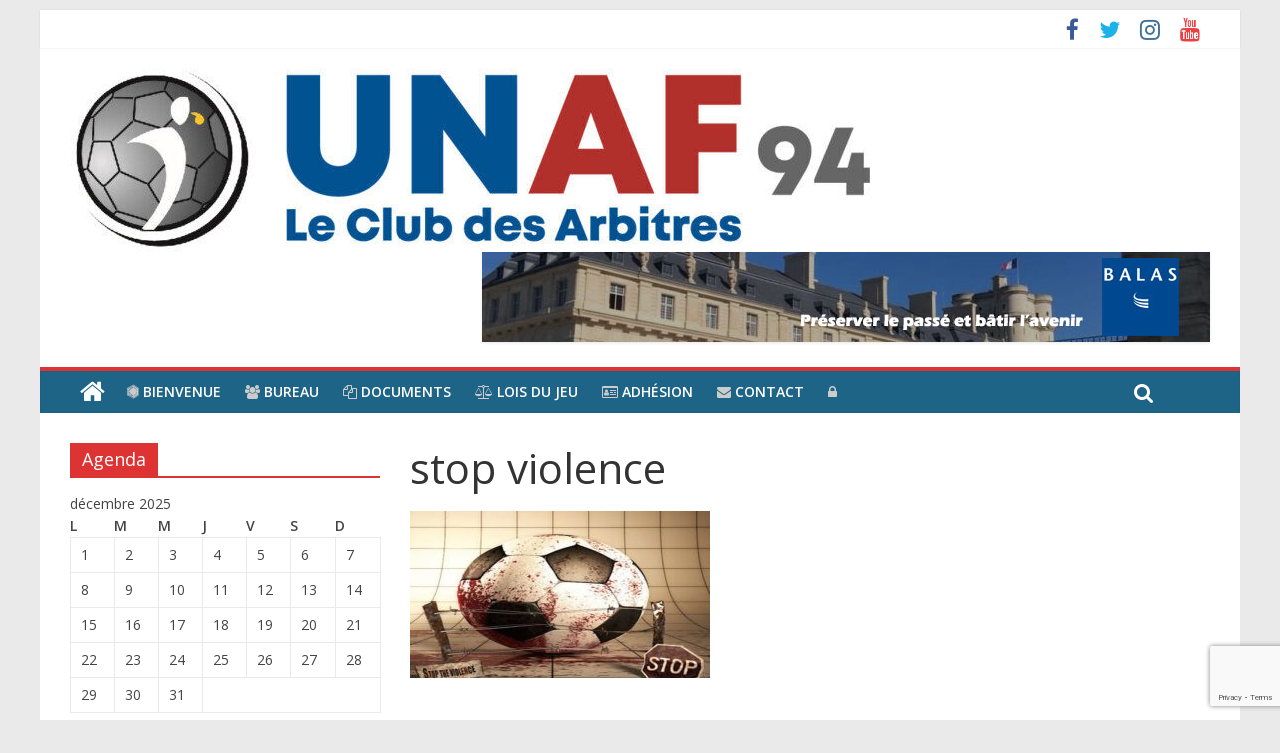

--- FILE ---
content_type: text/html; charset=UTF-8
request_url: https://unaf94.com/2018/02/06/communique-agressions-arbitres/stop_violence/
body_size: 54588
content:
<!DOCTYPE html>
<html lang="fr-FR">
<head>
<meta charset="UTF-8" />
<meta name="viewport" content="width=device-width, initial-scale=1">
<link rel="profile" href="http://gmpg.org/xfn/11" />
<link rel="pingback" href="https://unaf94.com/fr/xmlrpc.php" />
<meta name='robots' content='index, follow, max-image-preview:large, max-snippet:-1, max-video-preview:-1' />

	<!-- This site is optimized with the Yoast SEO plugin v22.6 - https://yoast.com/wordpress/plugins/seo/ -->
	<title>stop violence - UNAF Val de Marne</title>
	<link rel="canonical" href="https://unaf94.com/2018/02/06/communique-agressions-arbitres/stop_violence/" />
	<meta property="og:locale" content="fr_FR" />
	<meta property="og:type" content="article" />
	<meta property="og:title" content="stop violence - UNAF Val de Marne" />
	<meta property="og:url" content="https://unaf94.com/2018/02/06/communique-agressions-arbitres/stop_violence/" />
	<meta property="og:site_name" content="UNAF Val de Marne" />
	<meta property="article:publisher" content="https://www.facebook.com/Unaf-Val-de-Marne-205368903158157/" />
	<meta property="article:modified_time" content="2018-02-06T08:42:45+00:00" />
	<meta property="og:image" content="https://unaf94.com/2018/02/06/communique-agressions-arbitres/stop_violence" />
	<meta property="og:image:width" content="800" />
	<meta property="og:image:height" content="445" />
	<meta property="og:image:type" content="image/jpeg" />
	<meta name="twitter:card" content="summary_large_image" />
	<meta name="twitter:site" content="@unafvaldemarne" />
	<script type="application/ld+json" class="yoast-schema-graph">{"@context":"https://schema.org","@graph":[{"@type":"WebPage","@id":"https://unaf94.com/2018/02/06/communique-agressions-arbitres/stop_violence/","url":"https://unaf94.com/2018/02/06/communique-agressions-arbitres/stop_violence/","name":"stop violence - UNAF Val de Marne","isPartOf":{"@id":"https://unaf94.com/#website"},"primaryImageOfPage":{"@id":"https://unaf94.com/2018/02/06/communique-agressions-arbitres/stop_violence/#primaryimage"},"image":{"@id":"https://unaf94.com/2018/02/06/communique-agressions-arbitres/stop_violence/#primaryimage"},"thumbnailUrl":"https://unaf94.com/fr/wp-content/uploads/2018/02/stop_violence.jpg","datePublished":"2018-02-06T08:42:37+00:00","dateModified":"2018-02-06T08:42:45+00:00","breadcrumb":{"@id":"https://unaf94.com/2018/02/06/communique-agressions-arbitres/stop_violence/#breadcrumb"},"inLanguage":"fr-FR","potentialAction":[{"@type":"ReadAction","target":["https://unaf94.com/2018/02/06/communique-agressions-arbitres/stop_violence/"]}]},{"@type":"ImageObject","inLanguage":"fr-FR","@id":"https://unaf94.com/2018/02/06/communique-agressions-arbitres/stop_violence/#primaryimage","url":"https://unaf94.com/fr/wp-content/uploads/2018/02/stop_violence.jpg","contentUrl":"https://unaf94.com/fr/wp-content/uploads/2018/02/stop_violence.jpg","width":800,"height":445},{"@type":"BreadcrumbList","@id":"https://unaf94.com/2018/02/06/communique-agressions-arbitres/stop_violence/#breadcrumb","itemListElement":[{"@type":"ListItem","position":1,"name":"Accueil","item":"https://unaf94.com/"},{"@type":"ListItem","position":2,"name":"Communiqué Agressions arbitres","item":"https://unaf94.com/2018/02/06/communique-agressions-arbitres/"},{"@type":"ListItem","position":3,"name":"stop violence"}]},{"@type":"WebSite","@id":"https://unaf94.com/#website","url":"https://unaf94.com/","name":"UNAF Val de Marne","description":"Site Officiel de la Section Val de Marne de l&#039;Union Nationale des Arbitres de Football","publisher":{"@id":"https://unaf94.com/#organization"},"potentialAction":[{"@type":"SearchAction","target":{"@type":"EntryPoint","urlTemplate":"https://unaf94.com/?s={search_term_string}"},"query-input":"required name=search_term_string"}],"inLanguage":"fr-FR"},{"@type":"Organization","@id":"https://unaf94.com/#organization","name":"UNAF Val de Marne","url":"https://unaf94.com/","logo":{"@type":"ImageObject","inLanguage":"fr-FR","@id":"https://unaf94.com/#/schema/logo/image/","url":"https://unaf94.com/fr/wp-content/uploads/2017/06/logo-unaf-vdm-e1498670756432.jpg","contentUrl":"https://unaf94.com/fr/wp-content/uploads/2017/06/logo-unaf-vdm-e1498670756432.jpg","width":200,"height":67,"caption":"UNAF Val de Marne"},"image":{"@id":"https://unaf94.com/#/schema/logo/image/"},"sameAs":["https://www.facebook.com/Unaf-Val-de-Marne-205368903158157/","https://x.com/unafvaldemarne","https://www.instagram.com/unaf_94/"]}]}</script>
	<!-- / Yoast SEO plugin. -->


<link rel='dns-prefetch' href='//maps.googleapis.com' />
<link rel='dns-prefetch' href='//www.googletagmanager.com' />
<link rel='dns-prefetch' href='//fonts.googleapis.com' />
<link rel="alternate" type="application/rss+xml" title="UNAF Val de Marne &raquo; Flux" href="https://unaf94.com/feed/" />
<link rel="alternate" type="application/rss+xml" title="UNAF Val de Marne &raquo; Flux des commentaires" href="https://unaf94.com/comments/feed/" />
<script type="text/javascript">
window._wpemojiSettings = {"baseUrl":"https:\/\/s.w.org\/images\/core\/emoji\/14.0.0\/72x72\/","ext":".png","svgUrl":"https:\/\/s.w.org\/images\/core\/emoji\/14.0.0\/svg\/","svgExt":".svg","source":{"concatemoji":"https:\/\/unaf94.com\/fr\/wp-includes\/js\/wp-emoji-release.min.js?ver=6.3.7"}};
/*! This file is auto-generated */
!function(i,n){var o,s,e;function c(e){try{var t={supportTests:e,timestamp:(new Date).valueOf()};sessionStorage.setItem(o,JSON.stringify(t))}catch(e){}}function p(e,t,n){e.clearRect(0,0,e.canvas.width,e.canvas.height),e.fillText(t,0,0);var t=new Uint32Array(e.getImageData(0,0,e.canvas.width,e.canvas.height).data),r=(e.clearRect(0,0,e.canvas.width,e.canvas.height),e.fillText(n,0,0),new Uint32Array(e.getImageData(0,0,e.canvas.width,e.canvas.height).data));return t.every(function(e,t){return e===r[t]})}function u(e,t,n){switch(t){case"flag":return n(e,"\ud83c\udff3\ufe0f\u200d\u26a7\ufe0f","\ud83c\udff3\ufe0f\u200b\u26a7\ufe0f")?!1:!n(e,"\ud83c\uddfa\ud83c\uddf3","\ud83c\uddfa\u200b\ud83c\uddf3")&&!n(e,"\ud83c\udff4\udb40\udc67\udb40\udc62\udb40\udc65\udb40\udc6e\udb40\udc67\udb40\udc7f","\ud83c\udff4\u200b\udb40\udc67\u200b\udb40\udc62\u200b\udb40\udc65\u200b\udb40\udc6e\u200b\udb40\udc67\u200b\udb40\udc7f");case"emoji":return!n(e,"\ud83e\udef1\ud83c\udffb\u200d\ud83e\udef2\ud83c\udfff","\ud83e\udef1\ud83c\udffb\u200b\ud83e\udef2\ud83c\udfff")}return!1}function f(e,t,n){var r="undefined"!=typeof WorkerGlobalScope&&self instanceof WorkerGlobalScope?new OffscreenCanvas(300,150):i.createElement("canvas"),a=r.getContext("2d",{willReadFrequently:!0}),o=(a.textBaseline="top",a.font="600 32px Arial",{});return e.forEach(function(e){o[e]=t(a,e,n)}),o}function t(e){var t=i.createElement("script");t.src=e,t.defer=!0,i.head.appendChild(t)}"undefined"!=typeof Promise&&(o="wpEmojiSettingsSupports",s=["flag","emoji"],n.supports={everything:!0,everythingExceptFlag:!0},e=new Promise(function(e){i.addEventListener("DOMContentLoaded",e,{once:!0})}),new Promise(function(t){var n=function(){try{var e=JSON.parse(sessionStorage.getItem(o));if("object"==typeof e&&"number"==typeof e.timestamp&&(new Date).valueOf()<e.timestamp+604800&&"object"==typeof e.supportTests)return e.supportTests}catch(e){}return null}();if(!n){if("undefined"!=typeof Worker&&"undefined"!=typeof OffscreenCanvas&&"undefined"!=typeof URL&&URL.createObjectURL&&"undefined"!=typeof Blob)try{var e="postMessage("+f.toString()+"("+[JSON.stringify(s),u.toString(),p.toString()].join(",")+"));",r=new Blob([e],{type:"text/javascript"}),a=new Worker(URL.createObjectURL(r),{name:"wpTestEmojiSupports"});return void(a.onmessage=function(e){c(n=e.data),a.terminate(),t(n)})}catch(e){}c(n=f(s,u,p))}t(n)}).then(function(e){for(var t in e)n.supports[t]=e[t],n.supports.everything=n.supports.everything&&n.supports[t],"flag"!==t&&(n.supports.everythingExceptFlag=n.supports.everythingExceptFlag&&n.supports[t]);n.supports.everythingExceptFlag=n.supports.everythingExceptFlag&&!n.supports.flag,n.DOMReady=!1,n.readyCallback=function(){n.DOMReady=!0}}).then(function(){return e}).then(function(){var e;n.supports.everything||(n.readyCallback(),(e=n.source||{}).concatemoji?t(e.concatemoji):e.wpemoji&&e.twemoji&&(t(e.twemoji),t(e.wpemoji)))}))}((window,document),window._wpemojiSettings);
</script>
<style type="text/css">
img.wp-smiley,
img.emoji {
	display: inline !important;
	border: none !important;
	box-shadow: none !important;
	height: 1em !important;
	width: 1em !important;
	margin: 0 0.07em !important;
	vertical-align: -0.1em !important;
	background: none !important;
	padding: 0 !important;
}
</style>
	<link rel='stylesheet' id='wp-block-library-css' href='https://unaf94.com/fr/wp-includes/css/dist/block-library/style.min.css?ver=6.3.7' type='text/css' media='all' />
<style id='classic-theme-styles-inline-css' type='text/css'>
/*! This file is auto-generated */
.wp-block-button__link{color:#fff;background-color:#32373c;border-radius:9999px;box-shadow:none;text-decoration:none;padding:calc(.667em + 2px) calc(1.333em + 2px);font-size:1.125em}.wp-block-file__button{background:#32373c;color:#fff;text-decoration:none}
</style>
<style id='global-styles-inline-css' type='text/css'>
body{--wp--preset--color--black: #000000;--wp--preset--color--cyan-bluish-gray: #abb8c3;--wp--preset--color--white: #ffffff;--wp--preset--color--pale-pink: #f78da7;--wp--preset--color--vivid-red: #cf2e2e;--wp--preset--color--luminous-vivid-orange: #ff6900;--wp--preset--color--luminous-vivid-amber: #fcb900;--wp--preset--color--light-green-cyan: #7bdcb5;--wp--preset--color--vivid-green-cyan: #00d084;--wp--preset--color--pale-cyan-blue: #8ed1fc;--wp--preset--color--vivid-cyan-blue: #0693e3;--wp--preset--color--vivid-purple: #9b51e0;--wp--preset--gradient--vivid-cyan-blue-to-vivid-purple: linear-gradient(135deg,rgba(6,147,227,1) 0%,rgb(155,81,224) 100%);--wp--preset--gradient--light-green-cyan-to-vivid-green-cyan: linear-gradient(135deg,rgb(122,220,180) 0%,rgb(0,208,130) 100%);--wp--preset--gradient--luminous-vivid-amber-to-luminous-vivid-orange: linear-gradient(135deg,rgba(252,185,0,1) 0%,rgba(255,105,0,1) 100%);--wp--preset--gradient--luminous-vivid-orange-to-vivid-red: linear-gradient(135deg,rgba(255,105,0,1) 0%,rgb(207,46,46) 100%);--wp--preset--gradient--very-light-gray-to-cyan-bluish-gray: linear-gradient(135deg,rgb(238,238,238) 0%,rgb(169,184,195) 100%);--wp--preset--gradient--cool-to-warm-spectrum: linear-gradient(135deg,rgb(74,234,220) 0%,rgb(151,120,209) 20%,rgb(207,42,186) 40%,rgb(238,44,130) 60%,rgb(251,105,98) 80%,rgb(254,248,76) 100%);--wp--preset--gradient--blush-light-purple: linear-gradient(135deg,rgb(255,206,236) 0%,rgb(152,150,240) 100%);--wp--preset--gradient--blush-bordeaux: linear-gradient(135deg,rgb(254,205,165) 0%,rgb(254,45,45) 50%,rgb(107,0,62) 100%);--wp--preset--gradient--luminous-dusk: linear-gradient(135deg,rgb(255,203,112) 0%,rgb(199,81,192) 50%,rgb(65,88,208) 100%);--wp--preset--gradient--pale-ocean: linear-gradient(135deg,rgb(255,245,203) 0%,rgb(182,227,212) 50%,rgb(51,167,181) 100%);--wp--preset--gradient--electric-grass: linear-gradient(135deg,rgb(202,248,128) 0%,rgb(113,206,126) 100%);--wp--preset--gradient--midnight: linear-gradient(135deg,rgb(2,3,129) 0%,rgb(40,116,252) 100%);--wp--preset--font-size--small: 13px;--wp--preset--font-size--medium: 20px;--wp--preset--font-size--large: 36px;--wp--preset--font-size--x-large: 42px;--wp--preset--spacing--20: 0.44rem;--wp--preset--spacing--30: 0.67rem;--wp--preset--spacing--40: 1rem;--wp--preset--spacing--50: 1.5rem;--wp--preset--spacing--60: 2.25rem;--wp--preset--spacing--70: 3.38rem;--wp--preset--spacing--80: 5.06rem;--wp--preset--shadow--natural: 6px 6px 9px rgba(0, 0, 0, 0.2);--wp--preset--shadow--deep: 12px 12px 50px rgba(0, 0, 0, 0.4);--wp--preset--shadow--sharp: 6px 6px 0px rgba(0, 0, 0, 0.2);--wp--preset--shadow--outlined: 6px 6px 0px -3px rgba(255, 255, 255, 1), 6px 6px rgba(0, 0, 0, 1);--wp--preset--shadow--crisp: 6px 6px 0px rgba(0, 0, 0, 1);}:where(.is-layout-flex){gap: 0.5em;}:where(.is-layout-grid){gap: 0.5em;}body .is-layout-flow > .alignleft{float: left;margin-inline-start: 0;margin-inline-end: 2em;}body .is-layout-flow > .alignright{float: right;margin-inline-start: 2em;margin-inline-end: 0;}body .is-layout-flow > .aligncenter{margin-left: auto !important;margin-right: auto !important;}body .is-layout-constrained > .alignleft{float: left;margin-inline-start: 0;margin-inline-end: 2em;}body .is-layout-constrained > .alignright{float: right;margin-inline-start: 2em;margin-inline-end: 0;}body .is-layout-constrained > .aligncenter{margin-left: auto !important;margin-right: auto !important;}body .is-layout-constrained > :where(:not(.alignleft):not(.alignright):not(.alignfull)){max-width: var(--wp--style--global--content-size);margin-left: auto !important;margin-right: auto !important;}body .is-layout-constrained > .alignwide{max-width: var(--wp--style--global--wide-size);}body .is-layout-flex{display: flex;}body .is-layout-flex{flex-wrap: wrap;align-items: center;}body .is-layout-flex > *{margin: 0;}body .is-layout-grid{display: grid;}body .is-layout-grid > *{margin: 0;}:where(.wp-block-columns.is-layout-flex){gap: 2em;}:where(.wp-block-columns.is-layout-grid){gap: 2em;}:where(.wp-block-post-template.is-layout-flex){gap: 1.25em;}:where(.wp-block-post-template.is-layout-grid){gap: 1.25em;}.has-black-color{color: var(--wp--preset--color--black) !important;}.has-cyan-bluish-gray-color{color: var(--wp--preset--color--cyan-bluish-gray) !important;}.has-white-color{color: var(--wp--preset--color--white) !important;}.has-pale-pink-color{color: var(--wp--preset--color--pale-pink) !important;}.has-vivid-red-color{color: var(--wp--preset--color--vivid-red) !important;}.has-luminous-vivid-orange-color{color: var(--wp--preset--color--luminous-vivid-orange) !important;}.has-luminous-vivid-amber-color{color: var(--wp--preset--color--luminous-vivid-amber) !important;}.has-light-green-cyan-color{color: var(--wp--preset--color--light-green-cyan) !important;}.has-vivid-green-cyan-color{color: var(--wp--preset--color--vivid-green-cyan) !important;}.has-pale-cyan-blue-color{color: var(--wp--preset--color--pale-cyan-blue) !important;}.has-vivid-cyan-blue-color{color: var(--wp--preset--color--vivid-cyan-blue) !important;}.has-vivid-purple-color{color: var(--wp--preset--color--vivid-purple) !important;}.has-black-background-color{background-color: var(--wp--preset--color--black) !important;}.has-cyan-bluish-gray-background-color{background-color: var(--wp--preset--color--cyan-bluish-gray) !important;}.has-white-background-color{background-color: var(--wp--preset--color--white) !important;}.has-pale-pink-background-color{background-color: var(--wp--preset--color--pale-pink) !important;}.has-vivid-red-background-color{background-color: var(--wp--preset--color--vivid-red) !important;}.has-luminous-vivid-orange-background-color{background-color: var(--wp--preset--color--luminous-vivid-orange) !important;}.has-luminous-vivid-amber-background-color{background-color: var(--wp--preset--color--luminous-vivid-amber) !important;}.has-light-green-cyan-background-color{background-color: var(--wp--preset--color--light-green-cyan) !important;}.has-vivid-green-cyan-background-color{background-color: var(--wp--preset--color--vivid-green-cyan) !important;}.has-pale-cyan-blue-background-color{background-color: var(--wp--preset--color--pale-cyan-blue) !important;}.has-vivid-cyan-blue-background-color{background-color: var(--wp--preset--color--vivid-cyan-blue) !important;}.has-vivid-purple-background-color{background-color: var(--wp--preset--color--vivid-purple) !important;}.has-black-border-color{border-color: var(--wp--preset--color--black) !important;}.has-cyan-bluish-gray-border-color{border-color: var(--wp--preset--color--cyan-bluish-gray) !important;}.has-white-border-color{border-color: var(--wp--preset--color--white) !important;}.has-pale-pink-border-color{border-color: var(--wp--preset--color--pale-pink) !important;}.has-vivid-red-border-color{border-color: var(--wp--preset--color--vivid-red) !important;}.has-luminous-vivid-orange-border-color{border-color: var(--wp--preset--color--luminous-vivid-orange) !important;}.has-luminous-vivid-amber-border-color{border-color: var(--wp--preset--color--luminous-vivid-amber) !important;}.has-light-green-cyan-border-color{border-color: var(--wp--preset--color--light-green-cyan) !important;}.has-vivid-green-cyan-border-color{border-color: var(--wp--preset--color--vivid-green-cyan) !important;}.has-pale-cyan-blue-border-color{border-color: var(--wp--preset--color--pale-cyan-blue) !important;}.has-vivid-cyan-blue-border-color{border-color: var(--wp--preset--color--vivid-cyan-blue) !important;}.has-vivid-purple-border-color{border-color: var(--wp--preset--color--vivid-purple) !important;}.has-vivid-cyan-blue-to-vivid-purple-gradient-background{background: var(--wp--preset--gradient--vivid-cyan-blue-to-vivid-purple) !important;}.has-light-green-cyan-to-vivid-green-cyan-gradient-background{background: var(--wp--preset--gradient--light-green-cyan-to-vivid-green-cyan) !important;}.has-luminous-vivid-amber-to-luminous-vivid-orange-gradient-background{background: var(--wp--preset--gradient--luminous-vivid-amber-to-luminous-vivid-orange) !important;}.has-luminous-vivid-orange-to-vivid-red-gradient-background{background: var(--wp--preset--gradient--luminous-vivid-orange-to-vivid-red) !important;}.has-very-light-gray-to-cyan-bluish-gray-gradient-background{background: var(--wp--preset--gradient--very-light-gray-to-cyan-bluish-gray) !important;}.has-cool-to-warm-spectrum-gradient-background{background: var(--wp--preset--gradient--cool-to-warm-spectrum) !important;}.has-blush-light-purple-gradient-background{background: var(--wp--preset--gradient--blush-light-purple) !important;}.has-blush-bordeaux-gradient-background{background: var(--wp--preset--gradient--blush-bordeaux) !important;}.has-luminous-dusk-gradient-background{background: var(--wp--preset--gradient--luminous-dusk) !important;}.has-pale-ocean-gradient-background{background: var(--wp--preset--gradient--pale-ocean) !important;}.has-electric-grass-gradient-background{background: var(--wp--preset--gradient--electric-grass) !important;}.has-midnight-gradient-background{background: var(--wp--preset--gradient--midnight) !important;}.has-small-font-size{font-size: var(--wp--preset--font-size--small) !important;}.has-medium-font-size{font-size: var(--wp--preset--font-size--medium) !important;}.has-large-font-size{font-size: var(--wp--preset--font-size--large) !important;}.has-x-large-font-size{font-size: var(--wp--preset--font-size--x-large) !important;}
.wp-block-navigation a:where(:not(.wp-element-button)){color: inherit;}
:where(.wp-block-post-template.is-layout-flex){gap: 1.25em;}:where(.wp-block-post-template.is-layout-grid){gap: 1.25em;}
:where(.wp-block-columns.is-layout-flex){gap: 2em;}:where(.wp-block-columns.is-layout-grid){gap: 2em;}
.wp-block-pullquote{font-size: 1.5em;line-height: 1.6;}
</style>
<link rel='stylesheet' id='contact-form-7-css' href='https://unaf94.com/fr/wp-content/plugins/contact-form-7/includes/css/styles.css?ver=5.9.8' type='text/css' media='all' />
<link rel='stylesheet' id='colormag_google_fonts-css' href='//fonts.googleapis.com/css?family=Open+Sans%3A400%2C600&#038;ver=6.3.7' type='text/css' media='all' />
<link rel='stylesheet' id='colormag_style-css' href='https://unaf94.com/fr/wp-content/themes/colormag/style.css?ver=6.3.7' type='text/css' media='all' />
<link rel='stylesheet' id='colormag-fontawesome-css' href='https://unaf94.com/fr/wp-content/themes/colormag/fontawesome/css/font-awesome.css?ver=4.2.1' type='text/css' media='all' />
<link rel='stylesheet' id='rt-team-css-css' href='https://unaf94.com/fr/wp-content/plugins/tlp-team/assets/css/tlpteam.css?ver=4.3.6' type='text/css' media='all' />
<link rel='stylesheet' id='rt-team-sc-css' href='https://unaf94.com/fr/wp-content/uploads/tlp-team/team-sc.css?ver=1701111664' type='text/css' media='all' />
<script type='text/javascript' src='https://unaf94.com/fr/wp-includes/js/jquery/jquery.min.js?ver=3.7.0' id='jquery-core-js'></script>
<script type='text/javascript' src='https://unaf94.com/fr/wp-includes/js/jquery/jquery-migrate.min.js?ver=3.4.1' id='jquery-migrate-js'></script>
<script type='text/javascript' src='https://unaf94.com/fr/wp-content/plugins/captcha-bank/assets/global/plugins/custom/js/front-end-script.js?ver=6.3.7' id='captcha-bank-front-end-script.js-js'></script>
<script type='text/javascript' src='https://unaf94.com/fr/wp-content/themes/colormag/js/colormag-custom.js?ver=6.3.7' id='colormag-custom-js'></script>
<!--[if lte IE 8]>
<script type='text/javascript' src='https://unaf94.com/fr/wp-content/themes/colormag/js/html5shiv.min.js?ver=6.3.7' id='html5-js'></script>
<![endif]-->

<!-- Extrait Google Analytics ajouté par Site Kit -->
<script type='text/javascript' src='https://www.googletagmanager.com/gtag/js?id=UA-106523718-2' id='google_gtagjs-js' async></script>
<script id="google_gtagjs-js-after" type="text/javascript">
window.dataLayer = window.dataLayer || [];function gtag(){dataLayer.push(arguments);}
gtag('set', 'linker', {"domains":["unaf94.com"]} );
gtag("js", new Date());
gtag("set", "developer_id.dZTNiMT", true);
gtag("config", "UA-106523718-2", {"anonymize_ip":true});
gtag("config", "G-CEGYYSP1KN");
</script>

<!-- Arrêter l&#039;extrait Google Analytics ajouté par Site Kit -->
<link rel="https://api.w.org/" href="https://unaf94.com/wp-json/" /><link rel="alternate" type="application/json" href="https://unaf94.com/wp-json/wp/v2/media/799" /><link rel="EditURI" type="application/rsd+xml" title="RSD" href="https://unaf94.com/fr/xmlrpc.php?rsd" />
<link rel='shortlink' href='https://unaf94.com/?p=799' />
<link rel="alternate" type="application/json+oembed" href="https://unaf94.com/wp-json/oembed/1.0/embed?url=https%3A%2F%2Funaf94.com%2F2018%2F02%2F06%2Fcommunique-agressions-arbitres%2Fstop_violence%2F" />
<link rel="alternate" type="text/xml+oembed" href="https://unaf94.com/wp-json/oembed/1.0/embed?url=https%3A%2F%2Funaf94.com%2F2018%2F02%2F06%2Fcommunique-agressions-arbitres%2Fstop_violence%2F&#038;format=xml" />

	<script>
	var gaaf_fields = ' .google_autocomplete';
	</script>
<meta name="generator" content="Site Kit by Google 1.107.0" /><!-- UNAF Val de Marne Internal Styles --><style type="text/css"> .colormag-button,blockquote,button,input[type=reset],input[type=button],input[type=submit]{background-color:#dd3333}#site-title a,.next a:hover,.previous a:hover,.social-links i.fa:hover,a{color:#dd3333}.fa.search-top:hover{background-color:#dd3333}#site-navigation{border-top:4px solid #dd3333}.home-icon.front_page_on,.main-navigation a:hover,.main-navigation ul li ul li a:hover,.main-navigation ul li ul li:hover>a,.main-navigation ul li.current-menu-ancestor>a,.main-navigation ul li.current-menu-item ul li a:hover,.main-navigation ul li.current-menu-item>a,.main-navigation ul li.current_page_ancestor>a,.main-navigation ul li.current_page_item>a,.main-navigation ul li:hover>a,.main-small-navigation li a:hover,.site-header .menu-toggle:hover{background-color:#dd3333}.main-small-navigation .current-menu-item>a,.main-small-navigation .current_page_item>a{background:#dd3333}.promo-button-area a:hover{border:2px solid #dd3333;background-color:#dd3333}#content .wp-pagenavi .current,#content .wp-pagenavi a:hover,.format-link .entry-content a,.pagination span{background-color:#dd3333}.pagination a span:hover{color:#dd3333;border-color:#dd3333}#content .comments-area a.comment-edit-link:hover,#content .comments-area a.comment-permalink:hover,#content .comments-area article header cite a:hover,.comments-area .comment-author-link a:hover{color:#dd3333}.comments-area .comment-author-link span{background-color:#dd3333}.comment .comment-reply-link:hover,.nav-next a,.nav-previous a{color:#dd3333}#secondary .widget-title{border-bottom:2px solid #dd3333}#secondary .widget-title span{background-color:#dd3333}.footer-widgets-area .widget-title{border-bottom:2px solid #dd3333}.footer-widgets-area .widget-title span{background-color:#dd3333}.footer-widgets-area a:hover{color:#dd3333}.advertisement_above_footer .widget-title{border-bottom:2px solid #dd3333}.advertisement_above_footer .widget-title span{background-color:#dd3333}a#scroll-up i{color:#dd3333}.page-header .page-title{border-bottom:2px solid #dd3333}#content .post .article-content .above-entry-meta .cat-links a,.page-header .page-title span{background-color:#dd3333}#content .post .article-content .entry-title a:hover,.entry-meta .byline i,.entry-meta .cat-links i,.entry-meta a,.post .entry-title a:hover,.search .entry-title a:hover{color:#dd3333}.entry-meta .post-format i{background-color:#dd3333}.entry-meta .comments-link a:hover,.entry-meta .edit-link a:hover,.entry-meta .posted-on a:hover,.entry-meta .tag-links a:hover,.single #content .tags a:hover{color:#dd3333}.more-link,.no-post-thumbnail{background-color:#dd3333}.post-box .entry-meta .cat-links a:hover,.post-box .entry-meta .posted-on a:hover,.post.post-box .entry-title a:hover{color:#dd3333}.widget_featured_slider .slide-content .above-entry-meta .cat-links a{background-color:#dd3333}.widget_featured_slider .slide-content .below-entry-meta .byline a:hover,.widget_featured_slider .slide-content .below-entry-meta .comments a:hover,.widget_featured_slider .slide-content .below-entry-meta .posted-on a:hover,.widget_featured_slider .slide-content .entry-title a:hover{color:#dd3333}.widget_highlighted_posts .article-content .above-entry-meta .cat-links a{background-color:#dd3333}.byline a:hover,.comments a:hover,.edit-link a:hover,.posted-on a:hover,.tag-links a:hover,.widget_highlighted_posts .article-content .below-entry-meta .byline a:hover,.widget_highlighted_posts .article-content .below-entry-meta .comments a:hover,.widget_highlighted_posts .article-content .below-entry-meta .posted-on a:hover,.widget_highlighted_posts .article-content .entry-title a:hover{color:#dd3333}.widget_featured_posts .article-content .above-entry-meta .cat-links a{background-color:#dd3333}.widget_featured_posts .article-content .entry-title a:hover{color:#dd3333}.widget_featured_posts .widget-title{border-bottom:2px solid #dd3333}.widget_featured_posts .widget-title span{background-color:#dd3333}.related-posts-main-title .fa,.single-related-posts .article-content .entry-title a:hover{color:#dd3333}@media (max-width: 768px) {.better-responsive-menu .sub-toggle{background-color:#bf1515}}</style>
<style type="text/css">.recentcomments a{display:inline !important;padding:0 !important;margin:0 !important;}</style><link rel="icon" href="https://unaf94.com/fr/wp-content/uploads/2017/06/unaf_ballon-100x100.jpeg" sizes="32x32" />
<link rel="icon" href="https://unaf94.com/fr/wp-content/uploads/2017/06/unaf_ballon-300x300.jpeg" sizes="192x192" />
<link rel="apple-touch-icon" href="https://unaf94.com/fr/wp-content/uploads/2017/06/unaf_ballon-300x300.jpeg" />
<meta name="msapplication-TileImage" content="https://unaf94.com/fr/wp-content/uploads/2017/06/unaf_ballon-300x300.jpeg" />
		<style type="text/css" id="wp-custom-css">
			/*comment */
.posted-on {display: none;}
.byline {display: none;}
.comments {display: none;}

#site-navigation {
    background-color: #1e6486;
    border-top: 4px solid #dd333;
}
/*
.slider-featured-image a img{
	width:800px;
	height: 350px;
}
.slide-prev a:before, .category-slide-prev a:before, .slide-next a:before, .category-slide-next a:before {
   position: relative;
   z-index: -9;
}

.widget_slider_area_rotate {
 visibility : visible
}

#featured-slider .entry-content, #featured-slider .slider-read-more-button {
display: block;
}

.tg-slider-widget .btn-wrapper {
    visibility : visible
}
*/

/*wpcf7 config*/
.wpcf7 input[type="text"],
.wpcf7 input[type="email"],
.wpcf7 input[type="number"],
.wpcf7 input[type="tel"],
.wpcf7 input[type="date"],
.wpcf7 textarea
{
   /* width: 100%;*/
	padding: 1%;
	border: 1px solid #EAEAEA;
	line-height: 20px;
	width: 95%;
	margin: 0 0 30px;
	background-color: #F8F8F8;
	-webkit-border-radius: 3px;
	-moz-border-radius: 3px;
	border-radius: 3px;
}
span.wpcf7-list-item {
	display: inline-block;
	margin: 0 ;
}
span.wpcf7-list-item-label::before,
span.wpcf7-list-item-label::after {
	content: "";
}
#margin20 {
 color: black ;
 margin : 10% ;
}
.adhtab td,tr,th{
border: 0 ;
 text-align: left ;
 margin : 2px;
 padding : 0 ;
}

/*Document config*/
/*Document*/
/*pdf gallery*/
.gallery {
	margin:0 auto 18px;
}
.gallery .gallery-item {
	float:left;
	margin-top:0;
	text-align:center;
	width:100%;
  padding-top: 0 !important;
  background-color: #fff
}
/*.home  #mla_gallery-1 {
margin: auto;
width: 100%;
}
.home #mla_gallery-1 .gallery-item {
float: left;
margin: 1.5%;
text-align: center;
}
.home #mla_gallery-1 .gallery-item .gallery-icon img {
border: 1px solid #cfcfcf;
}
.home #mla_gallery-1 .gallery-caption {
margin-left: 0;
vertical-align: top;
} 
  #mla_gallery-1 {
margin: auto;
width: 100%;
}

.bggrisopciti:hover{
  opacity: 0;
  cursor: pointer;
}
*/
/*Hover PDF**/

.gallery .gallery-caption {
  font-size:12px;
  font-weight: bold;
  margin:0 0 12px;
  height: 170px;
   overflow: hidden;
   position: relative;
   text-align: center;
   margin-bottom: 0
}
.gallery-caption .mask, .gallery-caption .content {
   height: 150px;
   position: absolute;
   overflow: hidden;
   top: 0;
   left: 0;
}
.gallery-caption .content{
  top:20px;
  text-decoration: bold;
  text-align: center;
  padding: 5px 5px 5px 5px 
}
.gallery-caption a{
   display: block;
   text-decoration: bold;
   padding:0;
   width:100%;
   height:100%;
}
.content a{
   display: block;
   text-decoration: bold;
   text-align: center;
   padding: 2px;
   width:100%;
   height:100%;
}
.gallery-item{
  max-width: 145px;
  padding:  0;
  max-height: 180px;  
  position: relative; 
  border: 1px solid #dd3333;
}
#mla_gallery-1 .gallery-item .wp-caption-text a{
  display: block;
  height: 100%;
  text-align: center
}

.view img {
   display: block;
   position: relative;
}
.fourth-effect .mask {
  position:absolute; /* Center the mask */
  top:2px;
  left:5px;
  cursor:pointer;
    border-radius: 50px;
    border-width: 50px;
    display: inline-block;
    height: 100px;
    width: 100px;
  opacity: 0;
   border:0px solid rgba(0,0,0,0.7);
    -moz-box-sizing:border-box;
    -webkit-box-sizing:border-box;
    box-sizing:border-box;
   visibility:hidden;
  -moz-transform:scale(4);
  -webkit-transform:scale(4);
  -o-transform:scale(4);
  -ms-transform:scale(4);
  transform:scale(4);
  -moz-transition:all 0.3s ease-in-out;
  -webkit-transition:all 0.3s ease-in-out;
  -o-transition:all 0.3s ease-in-out;
  -ms-transition:all 0.3s ease-in-out;
  transition:all 0.3s ease-in-out;
}
.fourth-effect:hover .mask {
border: 50px solid #1e6486;
  opacity: 0.9;
  visibility:visible;   
}
.fourth-effect:hover a{
  background-image: none;
  color: #fff ;
}
.home  #mla_gallery-1 {
margin: auto;
width: 100%;
}
.home #mla_gallery-1 .gallery-item {
float: left;
margin: 1.5%;
text-align: center;
width: -2.9%;
}
.home #mla_gallery-1 .gallery-item .gallery-icon img {
border: 2px solid #cfcfcf;
}
.home #mla_gallery-1 .gallery-caption {
margin-left: 0;
vertical-align: center;
} 
  #mla_gallery-1 {
margin: auto;
width: 100%;
}
#mla_gallery-1 .gallery-item {
float: none;
margin: 1.5%;
text-align: center;
}

#mla_gallery-1 .gallery-item .gallery-icon img {
border: 1px solid #d9edf7;
}
#mla_gallery-1 .gallery-caption {
margin-left: 0;
vertical-align: top;
} 

/*newsletter */
input[type="text"], input[type="email"], input[type="password"], textarea .wysija-input{
    padding: 1%;
    border: 1px solid #EAEAEA;
    line-height: 5px;
    width: 95%;
    margin: 0 ;
    background-color: #F8F8F8;
    -webkit-border-radius: 3px;
    -moz-border-radius: 3px;
    border-radius: 3px;
}

#fld_5154591_1 {
  float : none ;
  text-align: center;
  margin : 0 45% 
}

/*mask age on adhesionpp page*/
#fld_8560476_1 {
 display: none
}

/*mask logo tab border on adhesion page*/
.ppha td {
  border: 0px solid #fff;
  text-align: center;
}
.image {
  opacity: 1;
  margin : 0 0 0 25% ;
  text-align: center;
  display: block;
  width:50%;
  height: auto;
  transition: .5s ease;
  backface-visibility: hidden;
}
.container:hover .image {
  opacity: 0.5;
}
 
/* adhesion button */
.adhesion {
    background-color: #2196f3;
}

/*.equipements {
    	background-color: #2196f3;    
}
*/
/*-webkit-animation: mymove 3s infinite;
 *  Chrome, Safari, Opera *
    animation: mymove 3s infinite;
*/
/* Chrome, Safari, Opera */
@-webkit-keyframes mymove {
    from {background-color: red;}
    to {background-color: #2196f3;}
}

/* Standard syntax */
@keyframes mymove {
    from {background-color: red;}
    to {background-color: #2196f3;}
}

@-webkit-keyframes clignote {
0%{background-color:#dd3333;}
50%{background-color:#007cba;}
100%{background-color:#dd3333;}
}
.menu-item-1543 {
-webkit-animation-name: clignote; 
-webkit-animation-duration: 1s; 
-webkit-animation-iteration-count:infinite; 
}
		</style>
		</head>

<body class="attachment attachment-template-default single single-attachment postid-799 attachmentid-799 attachment-jpeg wp-custom-logo left-sidebar ">
<div id="page" class="hfeed site">
		<header id="masthead" class="site-header clearfix">
		<div id="header-text-nav-container" class="clearfix">
                     <div class="news-bar">
               <div class="inner-wrap clearfix">
                  
                  
                  	<div class="social-links clearfix">
		<ul>
		<li><a href="https://www.facebook.com/Unaf-Val-de-Marne-205368903158157/" target="_blank"><i class="fa fa-facebook"></i></a></li><li><a href="https://twitter.com/unafvaldemarne" target="_blank"><i class="fa fa-twitter"></i></a></li><li><a href="https://www.instagram.com/unaf_94/" target="_blank"><i class="fa fa-instagram"></i></a></li><li><a href="https://www.facebook.com/Unaf-Val-de-Marne-205368903158157/" target="_blank"><i class="fa fa-youtube"></i></a></li>		</ul>
	</div><!-- .social-links -->
	               </div>
            </div>
         
			
			<div class="inner-wrap">

				<div id="header-text-nav-wrap" class="clearfix">
					<div id="header-left-section">
													<div id="header-logo-image">
								
								<a href="https://unaf94.com/" class="custom-logo-link" rel="home"><img width="800" height="184" src="https://unaf94.com/fr/wp-content/uploads/2024/07/cropped-cropped-Logos-UNAF-SD-94-1.jpg" class="custom-logo" alt="UNAF Val de Marne" decoding="async" fetchpriority="high" srcset="https://unaf94.com/fr/wp-content/uploads/2024/07/cropped-cropped-Logos-UNAF-SD-94-1.jpg 800w, https://unaf94.com/fr/wp-content/uploads/2024/07/cropped-cropped-Logos-UNAF-SD-94-1-300x69.jpg 300w, https://unaf94.com/fr/wp-content/uploads/2024/07/cropped-cropped-Logos-UNAF-SD-94-1-768x177.jpg 768w" sizes="(max-width: 800px) 100vw, 800px" /></a>							</div><!-- #header-logo-image -->
												<div id="header-text" class="screen-reader-text">
                                             <h3 id="site-title">
                           <a href="https://unaf94.com/" title="UNAF Val de Marne" rel="home">UNAF Val de Marne</a>
                        </h3>
                     							                        <p id="site-description">Site Officiel de la Section Val de Marne de l&#039;Union Nationale des Arbitres de Football</p>
                     <!-- #site-description -->
						</div><!-- #header-text -->
					</div><!-- #header-left-section -->
					<div id="header-right-section">
												<div id="header-right-sidebar" class="clearfix">
						<aside id="colormag_728x90_advertisement_widget-5" class="widget widget_728x90_advertisement clearfix">
      <div class="advertisement_728x90">
         <div class="advertisement-content"><a href="https://groupe-balas.com/" class="single_ad_728x90" target="_blank" rel="nofollow">
                                    <img src="https://unaf94.com/fr/wp-content/uploads/2022/01/annonce_balas.jpg" width="728" height="90">
                           </a></div>      </div>
      </aside>						</div>
									    	</div><!-- #header-right-section -->

			   </div><!-- #header-text-nav-wrap -->

			</div><!-- .inner-wrap -->

			
			<nav id="site-navigation" class="main-navigation clearfix" role="navigation">
				<div class="inner-wrap clearfix">
					                  <div class="home-icon">
                     <a href="https://unaf94.com/" title="UNAF Val de Marne"><i class="fa fa-home"></i></a>
                  </div>
                                 <h4 class="menu-toggle"></h4>
               <div class="menu-primary-container"><ul id="menu-mainmenu" class="menu"><li id="menu-item-239" class="menu-item menu-item-type-post_type menu-item-object-page menu-item-239"><a href="https://unaf94.com/bienvenue/"><i class="fa fa-first-order" aria-hidden="true"></i> Bienvenue</a></li>
<li id="menu-item-72" class="menu-item menu-item-type-post_type menu-item-object-page menu-item-72"><a href="https://unaf94.com/bureau/"><i class="fa fa-users" aria-hidden="true"></i> Bureau</a></li>
<li id="menu-item-70" class="menu-item menu-item-type-post_type menu-item-object-page menu-item-70"><a href="https://unaf94.com/documents/"><i class="fa fa-files-o" aria-hidden="true"></i> Documents</a></li>
<li id="menu-item-77" class="menu-item menu-item-type-post_type menu-item-object-page menu-item-77"><a href="https://unaf94.com/lois-du-jeu/"><i class="fa fa-balance-scale" aria-hidden="true"></i> Lois du jeu</a></li>
<li id="menu-item-902" class="menu-item menu-item-type-post_type menu-item-object-page menu-item-902"><a href="https://unaf94.com/adhesionha/"><i class="fa fa-id-card-o" aria-hidden="true"></i> Adhésion</a></li>
<li id="menu-item-69" class="menu-item menu-item-type-post_type menu-item-object-page menu-item-69"><a href="https://unaf94.com/contact/"><i class="fa fa-envelope" aria-hidden="true"></i> Contact</a></li>
<li id="menu-item-812" class="lock_sd menu-item menu-item-type-custom menu-item-object-custom menu-item-812"><a href="https://unaf94.com/loginsd"><i class="fa fa-lock"  aria-hidden="true"></i></a></li>
</ul></div>                                                <i class="fa fa-search search-top"></i>
                  <div class="search-form-top">
                     <form action="https://unaf94.com/" class="search-form searchform clearfix" method="get">
   <div class="search-wrap">
      <input type="text" placeholder="Recherche" class="s field" name="s">
      <button class="search-icon" type="submit"></button>
   </div>
</form><!-- .searchform -->                  </div>
               				</div>
			</nav>

		</div><!-- #header-text-nav-container -->

		
	</header>
			<div id="main" class="clearfix">
		<div class="inner-wrap clearfix">
	
	<div id="primary">
		<div id="content" class="clearfix">

			
				
<article id="post-799" class="post-799 attachment type-attachment status-inherit hentry">
	
   
   
   <div class="article-content clearfix">

   
   
      <header class="entry-header">
   		<h1 class="entry-title">
   			stop violence   		</h1>
   	</header>

   	
   	<div class="entry-content clearfix">
   		<p class="attachment"><a href='https://unaf94.com/fr/wp-content/uploads/2018/02/stop_violence.jpg'><img width="300" height="167" src="https://unaf94.com/fr/wp-content/uploads/2018/02/stop_violence-300x167.jpg" class="attachment-medium size-medium" alt="" decoding="async" srcset="https://unaf94.com/fr/wp-content/uploads/2018/02/stop_violence-300x167.jpg 300w, https://unaf94.com/fr/wp-content/uploads/2018/02/stop_violence-768x427.jpg 768w, https://unaf94.com/fr/wp-content/uploads/2018/02/stop_violence-600x334.jpg 600w, https://unaf94.com/fr/wp-content/uploads/2018/02/stop_violence.jpg 800w" sizes="(max-width: 300px) 100vw, 300px" /></a></p>
   	</div>

   </div>

	</article>
			
		</div><!-- #content -->

      
		<ul class="default-wp-page clearfix">
			<li class="previous"></li>
			<li class="next"></li>
		</ul>
	
      
      
      
	</div><!-- #primary -->

	
<div id="secondary">
			
		<aside id="calendar-3" class="widget widget_calendar clearfix"><h3 class="widget-title"><span>Agenda</span></h3><div id="calendar_wrap" class="calendar_wrap"><table id="wp-calendar" class="wp-calendar-table">
	<caption>décembre 2025</caption>
	<thead>
	<tr>
		<th scope="col" title="lundi">L</th>
		<th scope="col" title="mardi">M</th>
		<th scope="col" title="mercredi">M</th>
		<th scope="col" title="jeudi">J</th>
		<th scope="col" title="vendredi">V</th>
		<th scope="col" title="samedi">S</th>
		<th scope="col" title="dimanche">D</th>
	</tr>
	</thead>
	<tbody>
	<tr><td>1</td><td>2</td><td>3</td><td>4</td><td>5</td><td>6</td><td>7</td>
	</tr>
	<tr>
		<td>8</td><td>9</td><td>10</td><td>11</td><td>12</td><td>13</td><td>14</td>
	</tr>
	<tr>
		<td>15</td><td>16</td><td>17</td><td>18</td><td>19</td><td>20</td><td>21</td>
	</tr>
	<tr>
		<td>22</td><td>23</td><td>24</td><td>25</td><td>26</td><td id="today">27</td><td>28</td>
	</tr>
	<tr>
		<td>29</td><td>30</td><td>31</td>
		<td class="pad" colspan="4">&nbsp;</td>
	</tr>
	</tbody>
	</table><nav aria-label="Mois précédents et suivants" class="wp-calendar-nav">
		<span class="wp-calendar-nav-prev"><a href="https://unaf94.com/2025/06/">&laquo; Juin</a></span>
		<span class="pad">&nbsp;</span>
		<span class="wp-calendar-nav-next">&nbsp;</span>
	</nav></div></aside>      <aside id="mailpoet_form-3" class="widget widget_mailpoet_form clearfix">
  
      <h3 class="widget-title"><span>Newsletter</span></h3>
  
  <div class="
    mailpoet_form_popup_overlay
      "></div>
  <div
    id="mailpoet_form_1"
    class="
      mailpoet_form
      mailpoet_form_widget
      mailpoet_form_position_
      mailpoet_form_animation_
    "
      >

    <style type="text/css">
     #mailpoet_form_1 .mailpoet_form {  }
#mailpoet_form_1 .mailpoet_paragraph { line-height: 20px; }
#mailpoet_form_1 .mailpoet_segment_label, #mailpoet_form_1 .mailpoet_text_label, #mailpoet_form_1 .mailpoet_textarea_label, #mailpoet_form_1 .mailpoet_select_label, #mailpoet_form_1 .mailpoet_radio_label, #mailpoet_form_1 .mailpoet_checkbox_label, #mailpoet_form_1 .mailpoet_list_label, #mailpoet_form_1 .mailpoet_date_label { display: block; font-weight: bold; }
#mailpoet_form_1 .mailpoet_text, #mailpoet_form_1 .mailpoet_textarea, #mailpoet_form_1 .mailpoet_select, #mailpoet_form_1 .mailpoet_date_month, #mailpoet_form_1 .mailpoet_date_day, #mailpoet_form_1 .mailpoet_date_year, #mailpoet_form_1 .mailpoet_date { display: block; }
#mailpoet_form_1 .mailpoet_text, #mailpoet_form_1 .mailpoet_textarea { width: 200px; }
#mailpoet_form_1 .mailpoet_checkbox {  }
#mailpoet_form_1 .mailpoet_submit input {  }
#mailpoet_form_1 .mailpoet_divider {  }
#mailpoet_form_1 .mailpoet_message {  }
#mailpoet_form_1 .mailpoet_validate_success { color: #468847; }
#mailpoet_form_1 .mailpoet_validate_error { color: #b94a48; }#mailpoet_form_1{;}#mailpoet_form_1 .mailpoet_message {margin: 0; padding: 0 20px;}#mailpoet_form_1 .mailpoet_paragraph.last {margin-bottom: 0} @media (max-width: 500px) {#mailpoet_form_1 {background-image: none;}} @media (min-width: 500px) {#mailpoet_form_1 .last .mailpoet_paragraph:last-child {margin-bottom: 0}}  @media (max-width: 500px) {#mailpoet_form_1 .mailpoet_form_column:last-child .mailpoet_paragraph:last-child {margin-bottom: 0}} 
    </style>

    <form
      target="_self"
      method="post"
      action="https://unaf94.com/fr/wp-admin/admin-post.php?action=mailpoet_subscription_form"
      class="mailpoet_form mailpoet_form_form mailpoet_form_widget"
      novalidate
      data-delay=""
      data-exit-intent-enabled=""
      data-font-family=""
      data-cookie-expiration-time=""
    >
      <input type="hidden" name="data[form_id]" value="1" />
      <input type="hidden" name="token" value="9b6bd3c209" />
      <input type="hidden" name="api_version" value="v1" />
      <input type="hidden" name="endpoint" value="subscribers" />
      <input type="hidden" name="mailpoet_method" value="subscribe" />

      <label class="mailpoet_hp_email_label" style="display: none !important;">Veuillez laisser ce champ vide<input type="email" name="data[email]"/></label><div class="mailpoet_paragraph" >Abonnez-vous à notre newsletter </div>
<div class="mailpoet_paragraph"><label for="form_email_1" class="mailpoet-screen-reader-text" data-automation-id="form_email_label" >E-mail <span class="mailpoet_required">*</span></label><input type="email" autocomplete="email" class="mailpoet_text" id="form_email_1" name="data[form_field_YWM5ZGM4NzhkOWJmX2VtYWls]" title="E-mail" value="" data-automation-id="form_email"  placeholder="E-mail *" data-parsley-required="true" data-parsley-minlength="6" data-parsley-maxlength="150" data-parsley-type-message="Cette valeur doit être un e-mail valide." data-parsley-errors-container=".mailpoet_error_email_" data-parsley-required-message="Ce champ est nécessaire."/></div>
<div class="mailpoet_paragraph"><input type="submit" class="mailpoet_submit" value="Je m&#039;abonne !" data-automation-id="subscribe-submit-button" style="border-color:transparent;" /><span class="mailpoet_form_loading"><span class="mailpoet_bounce1"></span><span class="mailpoet_bounce2"></span><span class="mailpoet_bounce3"></span></span></div>

      <div class="mailpoet_message">
        <p class="mailpoet_validate_success"
                style="display:none;"
                >Vérifiez votre boîte de réception ou vos indésirables afin de confirmer votre abonnement.
        </p>
        <p class="mailpoet_validate_error"
                style="display:none;"
                >        </p>
      </div>
    </form>

      </div>

      </aside>
  
	</div>
	

		</div><!-- .inner-wrap -->
	</div><!-- #main -->
   			<footer id="colophon" class="clearfix">
			
			<div class="footer-socket-wrapper clearfix">
				<div class="inner-wrap">
					<div class="footer-socket-area">
                  <div class="footer-socket-right-section">
   							<div class="social-links clearfix">
		<ul>
		<li><a href="https://www.facebook.com/Unaf-Val-de-Marne-205368903158157/" target="_blank"><i class="fa fa-facebook"></i></a></li><li><a href="https://twitter.com/unafvaldemarne" target="_blank"><i class="fa fa-twitter"></i></a></li><li><a href="https://www.instagram.com/unaf_94/" target="_blank"><i class="fa fa-instagram"></i></a></li><li><a href="https://www.facebook.com/Unaf-Val-de-Marne-205368903158157/" target="_blank"><i class="fa fa-youtube"></i></a></li>		</ul>
	</div><!-- .social-links -->
	                  </div>
                  <div class="footer-socket-left-sectoin">
   						<div class="copyright">Copyright &copy; 2025 <a href="https://unaf94.com/" title="UNAF Val de Marne" ><span>UNAF Val de Marne</span></a>. Tous droits réservés.</div>                  </div>
					</div>
				</div>
			</div>
		</footer>
		<a href="#masthead" id="scroll-up"><i class="fa fa-chevron-up"></i></a>
	</div><!-- #page -->
	<link rel='stylesheet' id='mailpoet_public-css' href='https://unaf94.com/fr/wp-content/plugins/mailpoet/assets/dist/css/mailpoet-public.9cd759ea.css?ver=6.3.7' type='text/css' media='all' />
<link rel='stylesheet' id='mailpoet_custom_fonts_0-css' href='https://fonts.googleapis.com/css?family=Abril+FatFace%3A400%2C400i%2C700%2C700i%7CAlegreya%3A400%2C400i%2C700%2C700i%7CAlegreya+Sans%3A400%2C400i%2C700%2C700i%7CAmatic+SC%3A400%2C400i%2C700%2C700i%7CAnonymous+Pro%3A400%2C400i%2C700%2C700i%7CArchitects+Daughter%3A400%2C400i%2C700%2C700i%7CArchivo%3A400%2C400i%2C700%2C700i%7CArchivo+Narrow%3A400%2C400i%2C700%2C700i%7CAsap%3A400%2C400i%2C700%2C700i%7CBarlow%3A400%2C400i%2C700%2C700i%7CBioRhyme%3A400%2C400i%2C700%2C700i%7CBonbon%3A400%2C400i%2C700%2C700i%7CCabin%3A400%2C400i%2C700%2C700i%7CCairo%3A400%2C400i%2C700%2C700i%7CCardo%3A400%2C400i%2C700%2C700i%7CChivo%3A400%2C400i%2C700%2C700i%7CConcert+One%3A400%2C400i%2C700%2C700i%7CCormorant%3A400%2C400i%2C700%2C700i%7CCrimson+Text%3A400%2C400i%2C700%2C700i%7CEczar%3A400%2C400i%2C700%2C700i%7CExo+2%3A400%2C400i%2C700%2C700i%7CFira+Sans%3A400%2C400i%2C700%2C700i%7CFjalla+One%3A400%2C400i%2C700%2C700i%7CFrank+Ruhl+Libre%3A400%2C400i%2C700%2C700i%7CGreat+Vibes%3A400%2C400i%2C700%2C700i&#038;ver=6.3.7' type='text/css' media='all' />
<link rel='stylesheet' id='mailpoet_custom_fonts_1-css' href='https://fonts.googleapis.com/css?family=Heebo%3A400%2C400i%2C700%2C700i%7CIBM+Plex%3A400%2C400i%2C700%2C700i%7CInconsolata%3A400%2C400i%2C700%2C700i%7CIndie+Flower%3A400%2C400i%2C700%2C700i%7CInknut+Antiqua%3A400%2C400i%2C700%2C700i%7CInter%3A400%2C400i%2C700%2C700i%7CKarla%3A400%2C400i%2C700%2C700i%7CLibre+Baskerville%3A400%2C400i%2C700%2C700i%7CLibre+Franklin%3A400%2C400i%2C700%2C700i%7CMontserrat%3A400%2C400i%2C700%2C700i%7CNeuton%3A400%2C400i%2C700%2C700i%7CNotable%3A400%2C400i%2C700%2C700i%7CNothing+You+Could+Do%3A400%2C400i%2C700%2C700i%7CNoto+Sans%3A400%2C400i%2C700%2C700i%7CNunito%3A400%2C400i%2C700%2C700i%7COld+Standard+TT%3A400%2C400i%2C700%2C700i%7COxygen%3A400%2C400i%2C700%2C700i%7CPacifico%3A400%2C400i%2C700%2C700i%7CPoppins%3A400%2C400i%2C700%2C700i%7CProza+Libre%3A400%2C400i%2C700%2C700i%7CPT+Sans%3A400%2C400i%2C700%2C700i%7CPT+Serif%3A400%2C400i%2C700%2C700i%7CRakkas%3A400%2C400i%2C700%2C700i%7CReenie+Beanie%3A400%2C400i%2C700%2C700i%7CRoboto+Slab%3A400%2C400i%2C700%2C700i&#038;ver=6.3.7' type='text/css' media='all' />
<link rel='stylesheet' id='mailpoet_custom_fonts_2-css' href='https://fonts.googleapis.com/css?family=Ropa+Sans%3A400%2C400i%2C700%2C700i%7CRubik%3A400%2C400i%2C700%2C700i%7CShadows+Into+Light%3A400%2C400i%2C700%2C700i%7CSpace+Mono%3A400%2C400i%2C700%2C700i%7CSpectral%3A400%2C400i%2C700%2C700i%7CSue+Ellen+Francisco%3A400%2C400i%2C700%2C700i%7CTitillium+Web%3A400%2C400i%2C700%2C700i%7CUbuntu%3A400%2C400i%2C700%2C700i%7CVarela%3A400%2C400i%2C700%2C700i%7CVollkorn%3A400%2C400i%2C700%2C700i%7CWork+Sans%3A400%2C400i%2C700%2C700i%7CYatra+One%3A400%2C400i%2C700%2C700i&#038;ver=6.3.7' type='text/css' media='all' />
<script type='text/javascript' src='https://unaf94.com/fr/wp-content/plugins/address-autocomplete-using-google-place-api//js/custom.js?ver=6.3.7' id='gaaf-custom-js'></script>
<script type='text/javascript' src='https://maps.googleapis.com/maps/api/js?key=AIzaSyC6g_XVMp6QkhvpepYGgxzf6_Olyc4GYJk&#038;libraries=places&#038;ver=6.3.7' id='google-maps-js'></script>
<script type='text/javascript' src='https://unaf94.com/fr/wp-includes/js/dist/vendor/wp-polyfill-inert.min.js?ver=3.1.2' id='wp-polyfill-inert-js'></script>
<script type='text/javascript' src='https://unaf94.com/fr/wp-includes/js/dist/vendor/regenerator-runtime.min.js?ver=0.13.11' id='regenerator-runtime-js'></script>
<script type='text/javascript' src='https://unaf94.com/fr/wp-includes/js/dist/vendor/wp-polyfill.min.js?ver=3.15.0' id='wp-polyfill-js'></script>
<script type='text/javascript' src='https://unaf94.com/fr/wp-includes/js/dist/hooks.min.js?ver=c6aec9a8d4e5a5d543a1' id='wp-hooks-js'></script>
<script type='text/javascript' src='https://unaf94.com/fr/wp-includes/js/dist/i18n.min.js?ver=7701b0c3857f914212ef' id='wp-i18n-js'></script>
<script id="wp-i18n-js-after" type="text/javascript">
wp.i18n.setLocaleData( { 'text direction\u0004ltr': [ 'ltr' ] } );
</script>
<script type='text/javascript' src='https://unaf94.com/fr/wp-content/plugins/contact-form-7/includes/swv/js/index.js?ver=5.9.8' id='swv-js'></script>
<script type='text/javascript' id='contact-form-7-js-extra'>
/* <![CDATA[ */
var wpcf7 = {"api":{"root":"https:\/\/unaf94.com\/wp-json\/","namespace":"contact-form-7\/v1"}};
/* ]]> */
</script>
<script type='text/javascript' id='contact-form-7-js-translations'>
( function( domain, translations ) {
	var localeData = translations.locale_data[ domain ] || translations.locale_data.messages;
	localeData[""].domain = domain;
	wp.i18n.setLocaleData( localeData, domain );
} )( "contact-form-7", {"translation-revision-date":"2024-10-17 17:27:10+0000","generator":"GlotPress\/4.0.1","domain":"messages","locale_data":{"messages":{"":{"domain":"messages","plural-forms":"nplurals=2; plural=n > 1;","lang":"fr"},"This contact form is placed in the wrong place.":["Ce formulaire de contact est plac\u00e9 dans un mauvais endroit."],"Error:":["Erreur\u00a0:"]}},"comment":{"reference":"includes\/js\/index.js"}} );
</script>
<script type='text/javascript' src='https://unaf94.com/fr/wp-content/plugins/contact-form-7/includes/js/index.js?ver=5.9.8' id='contact-form-7-js'></script>
<script type='text/javascript' src='https://unaf94.com/fr/wp-content/themes/colormag/js/jquery.bxslider.min.js?ver=4.2.10' id='colormag-bxslider-js'></script>
<script type='text/javascript' src='https://unaf94.com/fr/wp-content/themes/colormag/js/colormag-slider-setting.js?ver=6.3.7' id='colormag_slider-js'></script>
<script type='text/javascript' src='https://unaf94.com/fr/wp-content/themes/colormag/js/navigation.js?ver=6.3.7' id='colormag-navigation-js'></script>
<script type='text/javascript' src='https://unaf94.com/fr/wp-content/themes/colormag/js/fitvids/jquery.fitvids.js?ver=20150311' id='colormag-fitvids-js'></script>
<script type='text/javascript' src='https://unaf94.com/fr/wp-content/themes/colormag/js/fitvids/fitvids-setting.js?ver=20150311' id='colormag-fitvids-setting-js'></script>
<script type='text/javascript' src='https://www.google.com/recaptcha/api.js?render=6LfmJL0UAAAAAM3S6z48L_1KRJG4yJxTsVmEp1Y1&#038;ver=3.0' id='google-recaptcha-js'></script>
<script type='text/javascript' id='wpcf7-recaptcha-js-extra'>
/* <![CDATA[ */
var wpcf7_recaptcha = {"sitekey":"6LfmJL0UAAAAAM3S6z48L_1KRJG4yJxTsVmEp1Y1","actions":{"homepage":"homepage","contactform":"contactform"}};
/* ]]> */
</script>
<script type='text/javascript' src='https://unaf94.com/fr/wp-content/plugins/contact-form-7/modules/recaptcha/index.js?ver=5.9.8' id='wpcf7-recaptcha-js'></script>
<script type='text/javascript' id='mailpoet_public-js-extra'>
/* <![CDATA[ */
var MailPoetForm = {"ajax_url":"https:\/\/unaf94.com\/fr\/wp-admin\/admin-ajax.php","is_rtl":""};
/* ]]> */
</script>
<script type='text/javascript' src='https://unaf94.com/fr/wp-content/plugins/mailpoet/assets/dist/js/public.js?ver=4.25.0' id='mailpoet_public-js'></script>
<script id="mailpoet_public-js-after" type="text/javascript">
function initMailpoetTranslation() {
  if (typeof MailPoet !== 'undefined') {
    MailPoet.I18n.add('ajaxFailedErrorMessage', 'Une erreur est survenue lors du traitement de la demande, veuillez réessayer plus tard.')
  } else {
    setTimeout(initMailpoetTranslation, 250);
  }
}
setTimeout(initMailpoetTranslation, 250);
</script>
</body>
</html>

--- FILE ---
content_type: text/html; charset=utf-8
request_url: https://www.google.com/recaptcha/api2/anchor?ar=1&k=6LfmJL0UAAAAAM3S6z48L_1KRJG4yJxTsVmEp1Y1&co=aHR0cHM6Ly91bmFmOTQuY29tOjQ0Mw..&hl=en&v=7gg7H51Q-naNfhmCP3_R47ho&size=invisible&anchor-ms=40000&execute-ms=30000&cb=xisrv9cj683
body_size: 48410
content:
<!DOCTYPE HTML><html dir="ltr" lang="en"><head><meta http-equiv="Content-Type" content="text/html; charset=UTF-8">
<meta http-equiv="X-UA-Compatible" content="IE=edge">
<title>reCAPTCHA</title>
<style type="text/css">
/* cyrillic-ext */
@font-face {
  font-family: 'Roboto';
  font-style: normal;
  font-weight: 400;
  font-stretch: 100%;
  src: url(//fonts.gstatic.com/s/roboto/v48/KFO7CnqEu92Fr1ME7kSn66aGLdTylUAMa3GUBHMdazTgWw.woff2) format('woff2');
  unicode-range: U+0460-052F, U+1C80-1C8A, U+20B4, U+2DE0-2DFF, U+A640-A69F, U+FE2E-FE2F;
}
/* cyrillic */
@font-face {
  font-family: 'Roboto';
  font-style: normal;
  font-weight: 400;
  font-stretch: 100%;
  src: url(//fonts.gstatic.com/s/roboto/v48/KFO7CnqEu92Fr1ME7kSn66aGLdTylUAMa3iUBHMdazTgWw.woff2) format('woff2');
  unicode-range: U+0301, U+0400-045F, U+0490-0491, U+04B0-04B1, U+2116;
}
/* greek-ext */
@font-face {
  font-family: 'Roboto';
  font-style: normal;
  font-weight: 400;
  font-stretch: 100%;
  src: url(//fonts.gstatic.com/s/roboto/v48/KFO7CnqEu92Fr1ME7kSn66aGLdTylUAMa3CUBHMdazTgWw.woff2) format('woff2');
  unicode-range: U+1F00-1FFF;
}
/* greek */
@font-face {
  font-family: 'Roboto';
  font-style: normal;
  font-weight: 400;
  font-stretch: 100%;
  src: url(//fonts.gstatic.com/s/roboto/v48/KFO7CnqEu92Fr1ME7kSn66aGLdTylUAMa3-UBHMdazTgWw.woff2) format('woff2');
  unicode-range: U+0370-0377, U+037A-037F, U+0384-038A, U+038C, U+038E-03A1, U+03A3-03FF;
}
/* math */
@font-face {
  font-family: 'Roboto';
  font-style: normal;
  font-weight: 400;
  font-stretch: 100%;
  src: url(//fonts.gstatic.com/s/roboto/v48/KFO7CnqEu92Fr1ME7kSn66aGLdTylUAMawCUBHMdazTgWw.woff2) format('woff2');
  unicode-range: U+0302-0303, U+0305, U+0307-0308, U+0310, U+0312, U+0315, U+031A, U+0326-0327, U+032C, U+032F-0330, U+0332-0333, U+0338, U+033A, U+0346, U+034D, U+0391-03A1, U+03A3-03A9, U+03B1-03C9, U+03D1, U+03D5-03D6, U+03F0-03F1, U+03F4-03F5, U+2016-2017, U+2034-2038, U+203C, U+2040, U+2043, U+2047, U+2050, U+2057, U+205F, U+2070-2071, U+2074-208E, U+2090-209C, U+20D0-20DC, U+20E1, U+20E5-20EF, U+2100-2112, U+2114-2115, U+2117-2121, U+2123-214F, U+2190, U+2192, U+2194-21AE, U+21B0-21E5, U+21F1-21F2, U+21F4-2211, U+2213-2214, U+2216-22FF, U+2308-230B, U+2310, U+2319, U+231C-2321, U+2336-237A, U+237C, U+2395, U+239B-23B7, U+23D0, U+23DC-23E1, U+2474-2475, U+25AF, U+25B3, U+25B7, U+25BD, U+25C1, U+25CA, U+25CC, U+25FB, U+266D-266F, U+27C0-27FF, U+2900-2AFF, U+2B0E-2B11, U+2B30-2B4C, U+2BFE, U+3030, U+FF5B, U+FF5D, U+1D400-1D7FF, U+1EE00-1EEFF;
}
/* symbols */
@font-face {
  font-family: 'Roboto';
  font-style: normal;
  font-weight: 400;
  font-stretch: 100%;
  src: url(//fonts.gstatic.com/s/roboto/v48/KFO7CnqEu92Fr1ME7kSn66aGLdTylUAMaxKUBHMdazTgWw.woff2) format('woff2');
  unicode-range: U+0001-000C, U+000E-001F, U+007F-009F, U+20DD-20E0, U+20E2-20E4, U+2150-218F, U+2190, U+2192, U+2194-2199, U+21AF, U+21E6-21F0, U+21F3, U+2218-2219, U+2299, U+22C4-22C6, U+2300-243F, U+2440-244A, U+2460-24FF, U+25A0-27BF, U+2800-28FF, U+2921-2922, U+2981, U+29BF, U+29EB, U+2B00-2BFF, U+4DC0-4DFF, U+FFF9-FFFB, U+10140-1018E, U+10190-1019C, U+101A0, U+101D0-101FD, U+102E0-102FB, U+10E60-10E7E, U+1D2C0-1D2D3, U+1D2E0-1D37F, U+1F000-1F0FF, U+1F100-1F1AD, U+1F1E6-1F1FF, U+1F30D-1F30F, U+1F315, U+1F31C, U+1F31E, U+1F320-1F32C, U+1F336, U+1F378, U+1F37D, U+1F382, U+1F393-1F39F, U+1F3A7-1F3A8, U+1F3AC-1F3AF, U+1F3C2, U+1F3C4-1F3C6, U+1F3CA-1F3CE, U+1F3D4-1F3E0, U+1F3ED, U+1F3F1-1F3F3, U+1F3F5-1F3F7, U+1F408, U+1F415, U+1F41F, U+1F426, U+1F43F, U+1F441-1F442, U+1F444, U+1F446-1F449, U+1F44C-1F44E, U+1F453, U+1F46A, U+1F47D, U+1F4A3, U+1F4B0, U+1F4B3, U+1F4B9, U+1F4BB, U+1F4BF, U+1F4C8-1F4CB, U+1F4D6, U+1F4DA, U+1F4DF, U+1F4E3-1F4E6, U+1F4EA-1F4ED, U+1F4F7, U+1F4F9-1F4FB, U+1F4FD-1F4FE, U+1F503, U+1F507-1F50B, U+1F50D, U+1F512-1F513, U+1F53E-1F54A, U+1F54F-1F5FA, U+1F610, U+1F650-1F67F, U+1F687, U+1F68D, U+1F691, U+1F694, U+1F698, U+1F6AD, U+1F6B2, U+1F6B9-1F6BA, U+1F6BC, U+1F6C6-1F6CF, U+1F6D3-1F6D7, U+1F6E0-1F6EA, U+1F6F0-1F6F3, U+1F6F7-1F6FC, U+1F700-1F7FF, U+1F800-1F80B, U+1F810-1F847, U+1F850-1F859, U+1F860-1F887, U+1F890-1F8AD, U+1F8B0-1F8BB, U+1F8C0-1F8C1, U+1F900-1F90B, U+1F93B, U+1F946, U+1F984, U+1F996, U+1F9E9, U+1FA00-1FA6F, U+1FA70-1FA7C, U+1FA80-1FA89, U+1FA8F-1FAC6, U+1FACE-1FADC, U+1FADF-1FAE9, U+1FAF0-1FAF8, U+1FB00-1FBFF;
}
/* vietnamese */
@font-face {
  font-family: 'Roboto';
  font-style: normal;
  font-weight: 400;
  font-stretch: 100%;
  src: url(//fonts.gstatic.com/s/roboto/v48/KFO7CnqEu92Fr1ME7kSn66aGLdTylUAMa3OUBHMdazTgWw.woff2) format('woff2');
  unicode-range: U+0102-0103, U+0110-0111, U+0128-0129, U+0168-0169, U+01A0-01A1, U+01AF-01B0, U+0300-0301, U+0303-0304, U+0308-0309, U+0323, U+0329, U+1EA0-1EF9, U+20AB;
}
/* latin-ext */
@font-face {
  font-family: 'Roboto';
  font-style: normal;
  font-weight: 400;
  font-stretch: 100%;
  src: url(//fonts.gstatic.com/s/roboto/v48/KFO7CnqEu92Fr1ME7kSn66aGLdTylUAMa3KUBHMdazTgWw.woff2) format('woff2');
  unicode-range: U+0100-02BA, U+02BD-02C5, U+02C7-02CC, U+02CE-02D7, U+02DD-02FF, U+0304, U+0308, U+0329, U+1D00-1DBF, U+1E00-1E9F, U+1EF2-1EFF, U+2020, U+20A0-20AB, U+20AD-20C0, U+2113, U+2C60-2C7F, U+A720-A7FF;
}
/* latin */
@font-face {
  font-family: 'Roboto';
  font-style: normal;
  font-weight: 400;
  font-stretch: 100%;
  src: url(//fonts.gstatic.com/s/roboto/v48/KFO7CnqEu92Fr1ME7kSn66aGLdTylUAMa3yUBHMdazQ.woff2) format('woff2');
  unicode-range: U+0000-00FF, U+0131, U+0152-0153, U+02BB-02BC, U+02C6, U+02DA, U+02DC, U+0304, U+0308, U+0329, U+2000-206F, U+20AC, U+2122, U+2191, U+2193, U+2212, U+2215, U+FEFF, U+FFFD;
}
/* cyrillic-ext */
@font-face {
  font-family: 'Roboto';
  font-style: normal;
  font-weight: 500;
  font-stretch: 100%;
  src: url(//fonts.gstatic.com/s/roboto/v48/KFO7CnqEu92Fr1ME7kSn66aGLdTylUAMa3GUBHMdazTgWw.woff2) format('woff2');
  unicode-range: U+0460-052F, U+1C80-1C8A, U+20B4, U+2DE0-2DFF, U+A640-A69F, U+FE2E-FE2F;
}
/* cyrillic */
@font-face {
  font-family: 'Roboto';
  font-style: normal;
  font-weight: 500;
  font-stretch: 100%;
  src: url(//fonts.gstatic.com/s/roboto/v48/KFO7CnqEu92Fr1ME7kSn66aGLdTylUAMa3iUBHMdazTgWw.woff2) format('woff2');
  unicode-range: U+0301, U+0400-045F, U+0490-0491, U+04B0-04B1, U+2116;
}
/* greek-ext */
@font-face {
  font-family: 'Roboto';
  font-style: normal;
  font-weight: 500;
  font-stretch: 100%;
  src: url(//fonts.gstatic.com/s/roboto/v48/KFO7CnqEu92Fr1ME7kSn66aGLdTylUAMa3CUBHMdazTgWw.woff2) format('woff2');
  unicode-range: U+1F00-1FFF;
}
/* greek */
@font-face {
  font-family: 'Roboto';
  font-style: normal;
  font-weight: 500;
  font-stretch: 100%;
  src: url(//fonts.gstatic.com/s/roboto/v48/KFO7CnqEu92Fr1ME7kSn66aGLdTylUAMa3-UBHMdazTgWw.woff2) format('woff2');
  unicode-range: U+0370-0377, U+037A-037F, U+0384-038A, U+038C, U+038E-03A1, U+03A3-03FF;
}
/* math */
@font-face {
  font-family: 'Roboto';
  font-style: normal;
  font-weight: 500;
  font-stretch: 100%;
  src: url(//fonts.gstatic.com/s/roboto/v48/KFO7CnqEu92Fr1ME7kSn66aGLdTylUAMawCUBHMdazTgWw.woff2) format('woff2');
  unicode-range: U+0302-0303, U+0305, U+0307-0308, U+0310, U+0312, U+0315, U+031A, U+0326-0327, U+032C, U+032F-0330, U+0332-0333, U+0338, U+033A, U+0346, U+034D, U+0391-03A1, U+03A3-03A9, U+03B1-03C9, U+03D1, U+03D5-03D6, U+03F0-03F1, U+03F4-03F5, U+2016-2017, U+2034-2038, U+203C, U+2040, U+2043, U+2047, U+2050, U+2057, U+205F, U+2070-2071, U+2074-208E, U+2090-209C, U+20D0-20DC, U+20E1, U+20E5-20EF, U+2100-2112, U+2114-2115, U+2117-2121, U+2123-214F, U+2190, U+2192, U+2194-21AE, U+21B0-21E5, U+21F1-21F2, U+21F4-2211, U+2213-2214, U+2216-22FF, U+2308-230B, U+2310, U+2319, U+231C-2321, U+2336-237A, U+237C, U+2395, U+239B-23B7, U+23D0, U+23DC-23E1, U+2474-2475, U+25AF, U+25B3, U+25B7, U+25BD, U+25C1, U+25CA, U+25CC, U+25FB, U+266D-266F, U+27C0-27FF, U+2900-2AFF, U+2B0E-2B11, U+2B30-2B4C, U+2BFE, U+3030, U+FF5B, U+FF5D, U+1D400-1D7FF, U+1EE00-1EEFF;
}
/* symbols */
@font-face {
  font-family: 'Roboto';
  font-style: normal;
  font-weight: 500;
  font-stretch: 100%;
  src: url(//fonts.gstatic.com/s/roboto/v48/KFO7CnqEu92Fr1ME7kSn66aGLdTylUAMaxKUBHMdazTgWw.woff2) format('woff2');
  unicode-range: U+0001-000C, U+000E-001F, U+007F-009F, U+20DD-20E0, U+20E2-20E4, U+2150-218F, U+2190, U+2192, U+2194-2199, U+21AF, U+21E6-21F0, U+21F3, U+2218-2219, U+2299, U+22C4-22C6, U+2300-243F, U+2440-244A, U+2460-24FF, U+25A0-27BF, U+2800-28FF, U+2921-2922, U+2981, U+29BF, U+29EB, U+2B00-2BFF, U+4DC0-4DFF, U+FFF9-FFFB, U+10140-1018E, U+10190-1019C, U+101A0, U+101D0-101FD, U+102E0-102FB, U+10E60-10E7E, U+1D2C0-1D2D3, U+1D2E0-1D37F, U+1F000-1F0FF, U+1F100-1F1AD, U+1F1E6-1F1FF, U+1F30D-1F30F, U+1F315, U+1F31C, U+1F31E, U+1F320-1F32C, U+1F336, U+1F378, U+1F37D, U+1F382, U+1F393-1F39F, U+1F3A7-1F3A8, U+1F3AC-1F3AF, U+1F3C2, U+1F3C4-1F3C6, U+1F3CA-1F3CE, U+1F3D4-1F3E0, U+1F3ED, U+1F3F1-1F3F3, U+1F3F5-1F3F7, U+1F408, U+1F415, U+1F41F, U+1F426, U+1F43F, U+1F441-1F442, U+1F444, U+1F446-1F449, U+1F44C-1F44E, U+1F453, U+1F46A, U+1F47D, U+1F4A3, U+1F4B0, U+1F4B3, U+1F4B9, U+1F4BB, U+1F4BF, U+1F4C8-1F4CB, U+1F4D6, U+1F4DA, U+1F4DF, U+1F4E3-1F4E6, U+1F4EA-1F4ED, U+1F4F7, U+1F4F9-1F4FB, U+1F4FD-1F4FE, U+1F503, U+1F507-1F50B, U+1F50D, U+1F512-1F513, U+1F53E-1F54A, U+1F54F-1F5FA, U+1F610, U+1F650-1F67F, U+1F687, U+1F68D, U+1F691, U+1F694, U+1F698, U+1F6AD, U+1F6B2, U+1F6B9-1F6BA, U+1F6BC, U+1F6C6-1F6CF, U+1F6D3-1F6D7, U+1F6E0-1F6EA, U+1F6F0-1F6F3, U+1F6F7-1F6FC, U+1F700-1F7FF, U+1F800-1F80B, U+1F810-1F847, U+1F850-1F859, U+1F860-1F887, U+1F890-1F8AD, U+1F8B0-1F8BB, U+1F8C0-1F8C1, U+1F900-1F90B, U+1F93B, U+1F946, U+1F984, U+1F996, U+1F9E9, U+1FA00-1FA6F, U+1FA70-1FA7C, U+1FA80-1FA89, U+1FA8F-1FAC6, U+1FACE-1FADC, U+1FADF-1FAE9, U+1FAF0-1FAF8, U+1FB00-1FBFF;
}
/* vietnamese */
@font-face {
  font-family: 'Roboto';
  font-style: normal;
  font-weight: 500;
  font-stretch: 100%;
  src: url(//fonts.gstatic.com/s/roboto/v48/KFO7CnqEu92Fr1ME7kSn66aGLdTylUAMa3OUBHMdazTgWw.woff2) format('woff2');
  unicode-range: U+0102-0103, U+0110-0111, U+0128-0129, U+0168-0169, U+01A0-01A1, U+01AF-01B0, U+0300-0301, U+0303-0304, U+0308-0309, U+0323, U+0329, U+1EA0-1EF9, U+20AB;
}
/* latin-ext */
@font-face {
  font-family: 'Roboto';
  font-style: normal;
  font-weight: 500;
  font-stretch: 100%;
  src: url(//fonts.gstatic.com/s/roboto/v48/KFO7CnqEu92Fr1ME7kSn66aGLdTylUAMa3KUBHMdazTgWw.woff2) format('woff2');
  unicode-range: U+0100-02BA, U+02BD-02C5, U+02C7-02CC, U+02CE-02D7, U+02DD-02FF, U+0304, U+0308, U+0329, U+1D00-1DBF, U+1E00-1E9F, U+1EF2-1EFF, U+2020, U+20A0-20AB, U+20AD-20C0, U+2113, U+2C60-2C7F, U+A720-A7FF;
}
/* latin */
@font-face {
  font-family: 'Roboto';
  font-style: normal;
  font-weight: 500;
  font-stretch: 100%;
  src: url(//fonts.gstatic.com/s/roboto/v48/KFO7CnqEu92Fr1ME7kSn66aGLdTylUAMa3yUBHMdazQ.woff2) format('woff2');
  unicode-range: U+0000-00FF, U+0131, U+0152-0153, U+02BB-02BC, U+02C6, U+02DA, U+02DC, U+0304, U+0308, U+0329, U+2000-206F, U+20AC, U+2122, U+2191, U+2193, U+2212, U+2215, U+FEFF, U+FFFD;
}
/* cyrillic-ext */
@font-face {
  font-family: 'Roboto';
  font-style: normal;
  font-weight: 900;
  font-stretch: 100%;
  src: url(//fonts.gstatic.com/s/roboto/v48/KFO7CnqEu92Fr1ME7kSn66aGLdTylUAMa3GUBHMdazTgWw.woff2) format('woff2');
  unicode-range: U+0460-052F, U+1C80-1C8A, U+20B4, U+2DE0-2DFF, U+A640-A69F, U+FE2E-FE2F;
}
/* cyrillic */
@font-face {
  font-family: 'Roboto';
  font-style: normal;
  font-weight: 900;
  font-stretch: 100%;
  src: url(//fonts.gstatic.com/s/roboto/v48/KFO7CnqEu92Fr1ME7kSn66aGLdTylUAMa3iUBHMdazTgWw.woff2) format('woff2');
  unicode-range: U+0301, U+0400-045F, U+0490-0491, U+04B0-04B1, U+2116;
}
/* greek-ext */
@font-face {
  font-family: 'Roboto';
  font-style: normal;
  font-weight: 900;
  font-stretch: 100%;
  src: url(//fonts.gstatic.com/s/roboto/v48/KFO7CnqEu92Fr1ME7kSn66aGLdTylUAMa3CUBHMdazTgWw.woff2) format('woff2');
  unicode-range: U+1F00-1FFF;
}
/* greek */
@font-face {
  font-family: 'Roboto';
  font-style: normal;
  font-weight: 900;
  font-stretch: 100%;
  src: url(//fonts.gstatic.com/s/roboto/v48/KFO7CnqEu92Fr1ME7kSn66aGLdTylUAMa3-UBHMdazTgWw.woff2) format('woff2');
  unicode-range: U+0370-0377, U+037A-037F, U+0384-038A, U+038C, U+038E-03A1, U+03A3-03FF;
}
/* math */
@font-face {
  font-family: 'Roboto';
  font-style: normal;
  font-weight: 900;
  font-stretch: 100%;
  src: url(//fonts.gstatic.com/s/roboto/v48/KFO7CnqEu92Fr1ME7kSn66aGLdTylUAMawCUBHMdazTgWw.woff2) format('woff2');
  unicode-range: U+0302-0303, U+0305, U+0307-0308, U+0310, U+0312, U+0315, U+031A, U+0326-0327, U+032C, U+032F-0330, U+0332-0333, U+0338, U+033A, U+0346, U+034D, U+0391-03A1, U+03A3-03A9, U+03B1-03C9, U+03D1, U+03D5-03D6, U+03F0-03F1, U+03F4-03F5, U+2016-2017, U+2034-2038, U+203C, U+2040, U+2043, U+2047, U+2050, U+2057, U+205F, U+2070-2071, U+2074-208E, U+2090-209C, U+20D0-20DC, U+20E1, U+20E5-20EF, U+2100-2112, U+2114-2115, U+2117-2121, U+2123-214F, U+2190, U+2192, U+2194-21AE, U+21B0-21E5, U+21F1-21F2, U+21F4-2211, U+2213-2214, U+2216-22FF, U+2308-230B, U+2310, U+2319, U+231C-2321, U+2336-237A, U+237C, U+2395, U+239B-23B7, U+23D0, U+23DC-23E1, U+2474-2475, U+25AF, U+25B3, U+25B7, U+25BD, U+25C1, U+25CA, U+25CC, U+25FB, U+266D-266F, U+27C0-27FF, U+2900-2AFF, U+2B0E-2B11, U+2B30-2B4C, U+2BFE, U+3030, U+FF5B, U+FF5D, U+1D400-1D7FF, U+1EE00-1EEFF;
}
/* symbols */
@font-face {
  font-family: 'Roboto';
  font-style: normal;
  font-weight: 900;
  font-stretch: 100%;
  src: url(//fonts.gstatic.com/s/roboto/v48/KFO7CnqEu92Fr1ME7kSn66aGLdTylUAMaxKUBHMdazTgWw.woff2) format('woff2');
  unicode-range: U+0001-000C, U+000E-001F, U+007F-009F, U+20DD-20E0, U+20E2-20E4, U+2150-218F, U+2190, U+2192, U+2194-2199, U+21AF, U+21E6-21F0, U+21F3, U+2218-2219, U+2299, U+22C4-22C6, U+2300-243F, U+2440-244A, U+2460-24FF, U+25A0-27BF, U+2800-28FF, U+2921-2922, U+2981, U+29BF, U+29EB, U+2B00-2BFF, U+4DC0-4DFF, U+FFF9-FFFB, U+10140-1018E, U+10190-1019C, U+101A0, U+101D0-101FD, U+102E0-102FB, U+10E60-10E7E, U+1D2C0-1D2D3, U+1D2E0-1D37F, U+1F000-1F0FF, U+1F100-1F1AD, U+1F1E6-1F1FF, U+1F30D-1F30F, U+1F315, U+1F31C, U+1F31E, U+1F320-1F32C, U+1F336, U+1F378, U+1F37D, U+1F382, U+1F393-1F39F, U+1F3A7-1F3A8, U+1F3AC-1F3AF, U+1F3C2, U+1F3C4-1F3C6, U+1F3CA-1F3CE, U+1F3D4-1F3E0, U+1F3ED, U+1F3F1-1F3F3, U+1F3F5-1F3F7, U+1F408, U+1F415, U+1F41F, U+1F426, U+1F43F, U+1F441-1F442, U+1F444, U+1F446-1F449, U+1F44C-1F44E, U+1F453, U+1F46A, U+1F47D, U+1F4A3, U+1F4B0, U+1F4B3, U+1F4B9, U+1F4BB, U+1F4BF, U+1F4C8-1F4CB, U+1F4D6, U+1F4DA, U+1F4DF, U+1F4E3-1F4E6, U+1F4EA-1F4ED, U+1F4F7, U+1F4F9-1F4FB, U+1F4FD-1F4FE, U+1F503, U+1F507-1F50B, U+1F50D, U+1F512-1F513, U+1F53E-1F54A, U+1F54F-1F5FA, U+1F610, U+1F650-1F67F, U+1F687, U+1F68D, U+1F691, U+1F694, U+1F698, U+1F6AD, U+1F6B2, U+1F6B9-1F6BA, U+1F6BC, U+1F6C6-1F6CF, U+1F6D3-1F6D7, U+1F6E0-1F6EA, U+1F6F0-1F6F3, U+1F6F7-1F6FC, U+1F700-1F7FF, U+1F800-1F80B, U+1F810-1F847, U+1F850-1F859, U+1F860-1F887, U+1F890-1F8AD, U+1F8B0-1F8BB, U+1F8C0-1F8C1, U+1F900-1F90B, U+1F93B, U+1F946, U+1F984, U+1F996, U+1F9E9, U+1FA00-1FA6F, U+1FA70-1FA7C, U+1FA80-1FA89, U+1FA8F-1FAC6, U+1FACE-1FADC, U+1FADF-1FAE9, U+1FAF0-1FAF8, U+1FB00-1FBFF;
}
/* vietnamese */
@font-face {
  font-family: 'Roboto';
  font-style: normal;
  font-weight: 900;
  font-stretch: 100%;
  src: url(//fonts.gstatic.com/s/roboto/v48/KFO7CnqEu92Fr1ME7kSn66aGLdTylUAMa3OUBHMdazTgWw.woff2) format('woff2');
  unicode-range: U+0102-0103, U+0110-0111, U+0128-0129, U+0168-0169, U+01A0-01A1, U+01AF-01B0, U+0300-0301, U+0303-0304, U+0308-0309, U+0323, U+0329, U+1EA0-1EF9, U+20AB;
}
/* latin-ext */
@font-face {
  font-family: 'Roboto';
  font-style: normal;
  font-weight: 900;
  font-stretch: 100%;
  src: url(//fonts.gstatic.com/s/roboto/v48/KFO7CnqEu92Fr1ME7kSn66aGLdTylUAMa3KUBHMdazTgWw.woff2) format('woff2');
  unicode-range: U+0100-02BA, U+02BD-02C5, U+02C7-02CC, U+02CE-02D7, U+02DD-02FF, U+0304, U+0308, U+0329, U+1D00-1DBF, U+1E00-1E9F, U+1EF2-1EFF, U+2020, U+20A0-20AB, U+20AD-20C0, U+2113, U+2C60-2C7F, U+A720-A7FF;
}
/* latin */
@font-face {
  font-family: 'Roboto';
  font-style: normal;
  font-weight: 900;
  font-stretch: 100%;
  src: url(//fonts.gstatic.com/s/roboto/v48/KFO7CnqEu92Fr1ME7kSn66aGLdTylUAMa3yUBHMdazQ.woff2) format('woff2');
  unicode-range: U+0000-00FF, U+0131, U+0152-0153, U+02BB-02BC, U+02C6, U+02DA, U+02DC, U+0304, U+0308, U+0329, U+2000-206F, U+20AC, U+2122, U+2191, U+2193, U+2212, U+2215, U+FEFF, U+FFFD;
}

</style>
<link rel="stylesheet" type="text/css" href="https://www.gstatic.com/recaptcha/releases/7gg7H51Q-naNfhmCP3_R47ho/styles__ltr.css">
<script nonce="iaUYZiXEILkhIAeif4AMyg" type="text/javascript">window['__recaptcha_api'] = 'https://www.google.com/recaptcha/api2/';</script>
<script type="text/javascript" src="https://www.gstatic.com/recaptcha/releases/7gg7H51Q-naNfhmCP3_R47ho/recaptcha__en.js" nonce="iaUYZiXEILkhIAeif4AMyg">
      
    </script></head>
<body><div id="rc-anchor-alert" class="rc-anchor-alert"></div>
<input type="hidden" id="recaptcha-token" value="[base64]">
<script type="text/javascript" nonce="iaUYZiXEILkhIAeif4AMyg">
      recaptcha.anchor.Main.init("[\x22ainput\x22,[\x22bgdata\x22,\x22\x22,\[base64]/[base64]/[base64]/KE4oMTI0LHYsdi5HKSxMWihsLHYpKTpOKDEyNCx2LGwpLFYpLHYpLFQpKSxGKDE3MSx2KX0scjc9ZnVuY3Rpb24obCl7cmV0dXJuIGx9LEM9ZnVuY3Rpb24obCxWLHYpe04odixsLFYpLFZbYWtdPTI3OTZ9LG49ZnVuY3Rpb24obCxWKXtWLlg9KChWLlg/[base64]/[base64]/[base64]/[base64]/[base64]/[base64]/[base64]/[base64]/[base64]/[base64]/[base64]\\u003d\x22,\[base64]\\u003d\\u003d\x22,\[base64]/CvcKjDMOowpDDpMOFfsKfw7Y5NsKcwrIMwrPCn8KMSG1Jwpkzw5FLwoUKw6vDtMKkT8K2wrBsZQDCn1cbw4AySQMKwostw6XDpMOqwpLDkcKQw4YzwoBTKV/DuMKCwrDDnHzClMOZRsKSw6vCu8KTScKZGcOQTCTDhsKhVXrDlMK/DMOVU2XCt8O0UMOSw4hbV8Kpw6fCp0xfwqk0ayUCwpDDpnPDjcOJwo/DrMKRHz5hw6TDmMO+wr3CvHXCiRVEwrtVW8O/YsOpwpnCj8KKwrfCskXCtMOAYcKgKcKCwqDDgGt9VVh7ZsKibsKIJMK/wrnCjMOww7Uew65hw63CiQcjwoXCkEvDtXvCgE7CiU47w7PDpcKcIcKUwo1VdxcqwqHClsO0F3nCg2B1wp0Cw6dOCMKBdGk+U8K6OWHDlhRGwrATwoPDncOnbcKVH8O6wrt5w43ClMKlb8KgeMKwQ8KcHloqwpTCocKcJTbCr1/DrMK/c0ANSh4EDSLCqMOjNsOOw6NKHsKdw7pYF0LCvD3Co0PCgWDCvcORQgnDssOnH8Kfw68VVcKwLh/CjMKUOAcDRMKsNxRww4RMYsKAcRjDvsOqwqTCpyd1VsKvZwszwp0Fw6/ChMOmIMK4UMO3w4xEwpzDssKLw7vDtVwLH8O4wq5+wqHDpHkAw53DmzfCpMKbwo4awqvDhQfDiSt/w5ZIXsKzw77Cs03DjMKqwr/DncOHw7stC8OewocwL8KlXsKTYsKUwq3DiCx6w6FvXF8lLFwnQQnDp8KhIQrDrMOqasOaw6zCnxLDscK1bh8ULcO4TwM9U8OIOB/Dig8NGcKlw53CkcK1LFjDlV/DoMOXwrzCg8K3ccKQw6LCug/CsMKPw71owroADQDDihsFwrN3wr9eLkhwwqTCn8KhB8OaWm/DoFEjwrrDrcOfw5LDqkNYw6fDtcKpQsKeST5DZD7Dm2cCXsKUwr3DsWwYKEh1Sx3Cm0HDnAABwpc2L1XCjALDu2JXOsO8w7HCpVXDhMOOcGRew6tFR39Kw4DDr8O+w64Two0Zw7NxwrDDrRsedk7CgnULccKdIcK9wqHDrh/[base64]/DskktwqBBZVbCgjllw4jDicORTj/CnsKOWMO2w5vDsTo4EcOmwpTCjwJoD8OJw4Qgw4Jmw77DnifDghUFFcOzw4Emw4IWw6YCUMO2W2jDmMKsw6I9a8KDX8KmNW/DpMKcADEdwr4Zw5PCksOJcwTCqMOjGMOGZ8KhTMOZd8KGHMOdwo3CpyBxwq5WKcOcDcK5w4xxw7UKecOVfMKMQ8O0BsOZw6kNMmjCrQbDq8KnwqrCrsO0VcKRw43DncOcw5VREcKXFMO7w4UqwrJbw51Yw6xlwq/Ds8O7wpvDqnNKccKHdMKKw6t0wqDCnsOjw4wFUglOw6HDvUZ8XDvDhlMyJsKww5NuwrrCryxZwpnCszXDncOawr7DsMOJw6LDpcKGwopPBsKTFxfCnsO6SsKcU8K6wpA/w5LDkC0owoLDnnYqw5LDh1FwSDfDoH/Cm8K5w7PDgMOdw6NsKiRrw6nCh8KTR8Kvw51YwrPCncKzw4/DhcKbAMOOw77CuGwLw6wrcycEw6ICdcOxcWFAw7ANwonCmF0Tw4LCn8KENScLWAbDiTTCt8OUw4zCusKjwpRgL29Owq7DkCvCm8K4CXgiwoHChsKqwqcpB2wgw5TDr2DCr8K7wr8WaMKbbMKbw6fDhFTDqcOHwqwDw4sdIcKtwpoCScOKw5DCi8Kgw5DCvB/ChcOBwqZGwoAXwplRQsKew4h0wr3DiUEjPB3DtcKFw4V/UyMvwobCvzTCqsO8w4Iiw47CthfDuAk/aRTDkwrCoyYJaXDDlS/CnsK9wqvCg8KRwrwnR8OlQsOYw43DjBXDi1bCijDDhxjDoXLCiMOzw6RQwqFtw6pDRSfClcOawprDucKlwrvCm33DhMK9w4hNOy4Fwpspw55DSBjDkcOuw7Qvw69FMw3Ct8KEYcK5TVMmwq4IAU3CmcKzwpbDo8OET0zCnx/DusOXecKHOMKgw4zCgcOOCENWwqfCucKVE8KFKjTDo1/CsMORw6JQCG7DhCLCncO8w5nDh3wgbsOuw4wMw790wogMfEQTIRABw47DnhcuScKXwr4ewopnwrbCi8Kyw5fCtnUIwpMQw4UAblFXwrhdwps6w7jDpgozw4LCqsOhw4hhe8OSAsOVwrUaw4vCtjLCtcOdw5bDtcO+w6klRcOMw54vSMKHwoDDvsKCwrJTTMKWwolJwo/[base64]/DnH1MF8O5JTwwwoTCqsOqNcOZBV8GYcKzw5k/[base64]/[base64]/e8KOGMORM8Kew77Cu1xVPMOdw4nDtAPDnMOMWyUvwrnCsjUsGcKyZ0HCrsOhw5Y6wowWwq3DiABLw4PDvsOpwqbCpUNEwqrDpsOVKGduwofCk8OQcsKRwpRbX1B6wpsKwpzDiGkiwqjCnwt9IybDqwHCrAnDosOSKsOcwpo8dwHChz/DiR7CnB/CuAYIwoQRw71Dw4/Ctn3DpBvCt8KneXzClSjDlcKQCcOfZBlvSD3DnS9pwq7Cg8K6w6bCiMOrwrTDsGbCgW/Dj0DDnDnDkcKVBMKfwpZ1w65kc0RDwoTCkn1vw7sqVBxTw6RXKcKzMzHCp19uwqJwW8KgeMKowqBCw4PDh8OIa8OHLMOdBEkNw7LDjcKgWFpZbsOEwq84woXDoi/DqVzDmsK5wpQcXDsNeVgcwqR7woEGw4ZLw75SCCUuYXXDgycxwoInwqdVw6HCs8O7w4zDvQzCi8KFFnjDqAbDmMK1wqpnwo00bwfCgsKnOANiaWB8FhjDo3xtw7PDn8OXZMOBU8KGHHtww7h4wr/[base64]/Cq8Klw5JlNU8kHMOlEHTCssOwwoTDnn5lV8OMTD7DvklGw4fCtMK6alrDg0hAwojCsCPCmTZ9eEnChUgNRFwvd8OXwrfDtArDvcKodlwlwp9hwofCmUsfHsKAZj/Duykow7LCgEhLe8KWwoLDgzwSLWnCtcK7C2sjQVrCp3gUwp4Rw7A6cn1gw584ZsOkfMK+aDYZUwZ/[base64]/QVrDikEyw7oTesO1JlFsw6cxwp9ewrDDqynCjghzw5LDssKzw5BOQ8O4wp3DlMK2wqbDo2HCgQx7cUzCicOIaF42wpEKwplxwq7DhStFZcKcREVCVHPCrsKjwojDnlNUwqkyJWsiIB48w4NWWG9kw75ewqsPdRccw6nDjMKKw5zCvsK1wrNPB8OowqbCusKZETHDsH/CpMO5GMOWWMOPw7fCj8KEZw8ZSl/CjRACGMOiUMKmaz0hWjtNwq9UwqDDlMK3WTRoIcKtwqvDgcOdKsORwrHDucKlQGrDiR56w6ZOI0ltwoJew7DDuMOnJcK2VCsHSMKAwow0QF5bdWnDisKCw6VIw4/[base64]/w7BlwofDuBbCmcKow5rCkn/DhMOWJ8OjCcOMfxbCt8KiecK8JEl7wqxcw6PDrnjDu8Ojw4NkwpcjWVVUw6/Dt8O3w6XDmMOSwp7DnsKDw507wpsUYcKOT8OQw6nCmcKRw4DDucKrwqImw7jDpgleYG4qWMOJw7gtw4XCvXHDvFnDlcO3wrjDkj/Ch8Opwptuw4TDvnPDgCwUwq9XB8O4asKhZRLDscKBwrkILsKIUhI2UcKawpZfw47Cl0DDjcOUw7MiDwojw4kadmxTw4dof8O8f3PDqsKFUkfCvMK6FMKdPjbDvifCgMOiw7TCq8KoEgdtw4ECwrdrAgZsM8KdMsKywoHCsMOWFzLDtsOjwrwZwoEdw4R9wr/CrcOFQsKMw5vDp0HDgHLCicKcDsKMEWsdw4LDg8KfwrHDljdaw5nDu8KVw5A/SMO3F8Odf8OEezQrecOrw7/Cp20OWMOSW008AyrCoWjCr8K3N1Vsw6/DjHB6wppEFTTDoQh5wpLDhSrCtk4YSgRNw77Cm2JhXMOSwocNwpjDjX4Aw4XCqxRzYMOJXMOMEsOeBsKAWVDCtXJkw5vCvGfCnwltGMKhwoonw4/DgcKOXsODA3PDscOxMcOxXsKiwqbDhcKsNTNLVMOow5HCk0fCijguwqYoRsKSw4fCt8OIPxYZa8Oxw6XDvlU8WMKuw6jCiVzDt8Kgw7JBZmF/wr7CjmnCrsOQwqc/[base64]/DoWPCjDrCrRLDv8OdTMOkwqzCl8O1wr/[base64]/[base64]/CgDDgMOrw4EQwqTCgWwfw6vCu1xOwp7DoSMowpQzw7hAOWPClcK/K8Ovw4wdwqbCtMKgwqbCsGvDhcOrY8KAw7XDusKDWcOjw7fCkGnDncOAMVjDo05eesOmw4bCmsKiLBolw6REwowjGXx9GMOMwpvDgMK8wrPCtl3CqsObw5RWJzfCpsKEQcKMwpjCrykRwqTDlsOBwoYpDMO2woVJLsK3OjrCv8OpBR3Di07Djj/CjynDi8OHw7sewoDDqV5ILz14w5bDuFfCghRYZlhaXMKRDsKCNi/Cn8KfPHI2SzHDjXLDqsOYw4wQwr3Dm8KWwp4Dw4EXw6XCvAPDs8OeSnfCgxvCmm0Kw63DrMKfw7pFccK/[base64]/DkUlaKsKewqTCkMOER8OGwoTCsFrDisO3w6wSwqnDjxLDocOPwpZqwqsHwq/[base64]/[base64]/w53Ck8Odw7Q0bmzCisKsUsO5Ex/DsSrDl2TCsMKdCGjDnw7CsWjCoMKBwovCoR4+JE8VKAIGYMK5QMK8w7TCl2vDh1MawpvCpEt8Y3rChCLCj8O6w7PCizUHdMK9w60Hw51Iw7/DpsOZw7lGTcK0HXZnw4A+wprDkcKGfHM0Yj5Aw7VnwqtYw5vDnkzDsMKLwosxMcKVw5fChVTCmRrDisKETDjDlx95LyjDmcK0bwINRgfDt8O6Rjc9FMOkw6RMRcOdw57ChEvDjWF4wqZeLRY9w7tGfyDDnHzCsXHDq8OTw4nDgSU/HAXDslg0wpXCusKyQj1kAhbCtx0nS8Orwo3CgWjDtxnDi8O2w63Dv3XCth7CgsOgwqXCosKvD8ODw78pJUAoZkLDlHXCkW4Aw63Dp8OHWgBkI8OYwpDCnX7CijFgwpzDlnFxXsKmH3HCpSbCjMKBN8OeeC/[base64]/wq7Dj8OGSQnCqTgvwpzDm8OPGcKEB304wpjDmiQkVgBXw7MiwoM/bcOeFcKIRTzDtMObI07Dh8OTXSzCgMOnSQZrOmoucMKhw4cuVSctwpFEISjCs3oXLSlqW14BWzXCtMOrwoHCgcK2LsO/MjDCnWDDssO4b8KnwoHCuWwCcwM/[base64]/CmVI7UiYac8OkAhpcw6rCqT7CvcKHesKAw7PCr35AwoxwYX0hYX/ClcO+w7EFwqvDn8OfZGVTUMOcNADCkzPDgsKPYR1YEmPDnMKPH1goIBkgwqA4w7nDrGbDhsKDBcKjOhDDvcKaPjnDmsObMjAxworCmkTDqcKew77DhsKow5Y+w6fDicOXcSTDn03Di2ArwqkPwrTCrR91w4vCpBnCmhRFw4/[base64]/[base64]/w4Ypw7XDjMKtw7sVw68xD37CukjCklnDocOdOcKvw7o2MhLDsMKZwpdLZDvDv8KVw6nDvD/ChsOfw7LDgMOEM0pXUsKyK1HCsMOYw549N8K5w75FwrZYw5bCtsOAHU/CtsKCUAZCXMOPw4QoeU9JMFjCr33Dmm0GwqIkwr15ByAYFsOUwpB/Uw/CkA7Dp0w4w5BMfzDCksOLDGvDpMK2fGLDrMKIwpE3UAB/TUEuKUXDn8Ohwr/ClRvDr8OtYMKcwro+w4d1DsONwoMnwrXCkMKGQMKNw65Fw6sRZcKMLcOyw6EpLMK6CMO8woxdwoooSjRnWFJ5ZMKNwozCij3Cq2FgAEjDpsKnwrbDlsOtwpbDs8K8LAUJwpY4G8O8B0XChcK5w4JMw4/Cm8OUFsOVwrXClGgvwp7CqcO1w69oBhJNwqjDrMKmdShmTC7DtMOowpTDkTRyNcO1wp/DvcO+wrrCjcKmLBrDmzrDr8OROMKpw6BuXxQ9ckDDphlnwr3DvSl2esOXw4/[base64]/XsO8wps8TnHChXErXcOsYj/Dl8KJDMORwqhjK8KMw6HDnCESw587w6VuQsKCOQLCqsKVAcKFwpXDscOOw6IYWG/Cgn3CrzBvwrIQw6bCl8KIYl/DscOLa1DDgsO/SMKhRQHClx1dw71gwpzCgGMBOcOWDBkOw58hO8Kewp/DrkfCiE7DmD/ChMOQwrnCkcKfV8Oxf0cOw7QTf2pDccOgfHfCncKHBcOywp9CKgnDnWIVXWfCgsOQw4IdYsKrZxdNw5cGwpEjwr5Iw4PDjG3CkcKzegs+Z8KDYsO6UcOHbW5Kw7/Dh1wvwowOTiHDjMO/wp0hc3Ndw6E8wrvCsMKgAcKKIiFpTV/Cs8OGQMOjfcKeLFFdRhHDicK1EsOKwp7DjnLDj21CJH/DngBIPFc+w4nDiAjDih/CsFjCh8Onw4nDpsOBMMOFCcOswqNRR0pgcsKuw5HCr8KWVcO+KHFlKcOTw4VYw7PDrXlLwoPDt8ONwp4Fwp1Fw7PDqADDuUTDnmLCo8Kgc8KISDpCwozDgVbDqhEMckrCjBrCh8OJwozDiMOXZkpjwojDh8KYY2/[base64]/DjMOzw6zChkfCt8OVw4EWEzbDocO4c0VmIsKiw6c6w6IlKVBZwpY9w6RJUhbDjhEREMK4OcORScKswq8bw6wMwq3DmGpuEzXDvWkowr57JntxdMKewrXDtxcTdU7Chk/[base64]/DicO6wrhTS8OYFxBjwokLScOww4zClAnDsmx+ERdpw6cHwr3DhsO4w4nDocKMwqfDl8KzdcK2wp7Cun5DD8KWdMOiwptIw4DCv8OtOGjCtsO0MjfDqcOVEsOCIxhzw5vDlw7Dhl/DsMKDw5XDscOmUjgvfcO0w4JdV25HwovDtT1IRMK8w7rCk8KhMHDDrTRDRxbCkhvDnsKCwo7Cv1/Cu8KAw6fCqXTCgCTDj3cQXcOMMlswOWnCkyB8W24dw7HCn8O6CFFEXjvCsMOgwq4oHHNBBVrCisOfwqfDtsKFw7HCgi/CocOkw6nCln54wqPDg8OGwpjCscOKcl/DgcKWwq5zw7shwrjDg8O1w7lfw61xFCl2DcOjODfDtTjCqMKZScO6F8Omw4jDh8K5A8Kyw4t4FcKpSAbDsXwtwpM6B8OEWMKoLGxDw6YXM8K0OkbDtcKmCDzDpMKnNMOfW1rCg0JAJybCnznCqXtEcsOYcX1Yw4bDkQ7CgcOVwoUqw4dOwo/Dr8Ovw4BiTmnDm8OMwqjDr0zDicKtIMKSw7fDjE/Ct0XDlMOPw6jDvCBQMcKAITnCjTrDq8Opw7bCljgeT2HCpGzDisOnLMKuw7LDinnCuUrDhhZww6HCtsKyC1XCqT9+QTPDmsKjdMKsEXvDiSTDl8KKe8KUBcKew7zDoFhsw6bDs8KvHQs9w5DDmibCpXF3woNTwrPDn0EoJiXDuWrDgQQWIiHDnh/[base64]/wq1Cc15eKMKOwqMUJ8KgwqbCvMKmw5BcfcKDF0RWwpQ1bMOkw4fDrB9yworDskclwrk0worDgMOSw6fCpsKBw4XDpnMzw5rCsmM1dC/[base64]/[base64]/Cni/DssOCSCjCmAR1wqsDwpfDnsOdJg/DtcKFw5Uiw7PCnHXCojPCgcK8PlczVcKJc8KzwqnDvcOSd8OCTxxJKiQUwqHCj23CnMOkwrnCrMOgWcK+LBnClQFbwpHCuMOPwrLDpcKuGj/Cg1o0wonCqsKYw7wqXz/[base64]/Crj4bwop1Yh7DnTF1HizCmw7CkmYZwoxBw6/Dv1peesOcXsKjPzfCvsOlwoDCmk47wqjDqsOkD8KuBMOdS3VJw7bCpcKkOMOkw6EtwqYtwrTDugDCpUMNTVwufcO0w6QOH8OAw67ClsKqw4kgG3Zzw6DDmxnCkcKpWERlA2/[base64]/DvC7CvwvDshFDwrJvwqlCwq/DiSE7wpXCvGdzwqzDtRjCpxfCm17DmMKPw4Ipw4jDr8KVCDTCo2vDkztaDnTDiMO1wrTCssOUAsKHw7sbwrrDgCIHw5/Cv2VzU8KRw6HCqMO5H8OewroJwoXDisO9V8OGwqjDuWrDhMOIBWgdDRN/wp3CsxPCq8Otwo5Uw4/Dl8KDwpvCicKnw5M0JyMOwoEJwrotKwoSScKJLFLCrjZuVcOBwoQ5w7NZwq/[base64]/CtQvCjW4lw6k5XnrCiyhxAsOtw5RJwqHDu8KwfEw+AcOQAcOSwojCh8Ogw4rCr8OrDBnDp8OOWMKnw4DDsh7CgMKVAEZ6wrIXwpTDhcKew7s1CcKXNEzDgsO/wpfCsmXCnMKRbMOxwowCMEA8UgYtE2F7wrTDrcOvRgs4wqLDk3Q4w4deVMKWwpvDncKqw7rDr04mQww3WAlVLlpew4/[base64]/DucO4w7DDg8KIw5h6cTglwo7CtALClR/DmcO5wokVNMOXOVpTw5leFMKBwqAvAMO8w7EfwrPDhXDDgcOaDcOwesK1PsKoUcKzScOmwrIaEy7DhmvDoigIwp1NwqZgI2wWOcKpHcO3NcOgdsOCaMOowo/[base64]/CnsKHLnXCkVbCr0EzLcKpw6cNwqHDrFtlWDk5PVh/wppdBFB3GMO8P08xEnrCucOtD8KQwoLDuMKFw47Dti0qLsKEwrLDoxNaEcO/w7F+EV7CoAdeZGk4w53Dj8OpwoTDlxXCqnB9PMOFexY3w5/[base64]/CjsOva8KCQQwXwr8NNMOHw5FyLMODGsOIwrISGz1VwobDg8OkYgnDtsKUw7Fvw5HCvcKXw4/DuhfDuMOPw7FbPsKlGQDCo8OrwpjDrwxRX8KVw5ZRwonCrCIQw5zCuMKqw4vDgMKKw4wZw4fDhMObwoFrGBJLDhcIbw7CqzBJH1gHfihQwrAYw6h/XsKTw6sOPBjDnMOQDMKwwrBHw6IBw73DvsK8ZihULUrDjRUGwqvDuzkpwoDDscOQSMKrChrDscOVZX3DiGgmIHPDicKaw4ZvZsOsw5oUw6Njw69Ow4PDpsKqecOawqA2w78rXsOgLcKgw7nDrMKHV29Yw7TCuHJ/[base64]/WBLDucOCw7PDvk3DssKpwoYwQMOJw4kbHcK5d8KbbcOhBEzDpS/DrMKoS1zDhcKuQ3ASfMKZBT5uSsOwJQHDocKaw4gQw4jCtcKEwrl2wpx9wpXDqFHDu2DCpcK+PMOxExnCkcK6MWnCjsKvJsOjw6AVw61EVDMCwrsdZB/CjcKvwonDpV1kwoRgQMKqI8OOB8KWwrIVKFAqwqPDhsKNAcKdw5rCrMOaeHRRb8KIw4jDisKSwrXCtMKBF0rCr8Onw67DqWfDuifDnCVLVXLDlMO2w5MMOsKHwqFeEcOeGcOEw6UDZlXCqzzChWnDuWzDu8OLJTrCgR0zw7TCsz/[base64]/DngXCkBomw7XDlMKICMK8w5vCpcOkw5nDokTDkS4+IsO4NTnDlUDDsm0eW8K0Lisgw5RED2sPJcOfw5XCmsK7ccK/w4bDnlQGwoguwr3ChDHDgsOewphOwrHDvFbDowbDkmFQYMO/[base64]/ACMNYcKvw5dsHcOEP8KpRiZiw5bDqMKZwo4oS2HCrDfCh8KoEBl/[base64]/CtMOtwp/DisKWA8O3w6jDq8Ozw53DpUnClUhuwoDCnMO4wrg+wqUYw7HCrsKgw5g/U8OiEMOTXsO6w6nDl3sJYh0Rw6HCpTUzwpfCrcO/w5omEMOZw5Jfw6nCiMK1wr9Uw7BqMCQEdcKPw6kfw7huQnvCjsKiPxNjwqgeVBXCnsOpw64WecKBwrXCiVshwrExw6HCmFTDmFlPw7rCnTU0CGtFI1AzbMKNw6pXw50UXsO3wrcJwr5bci/Ct8KKw70aw7ZUDMO/[base64]/DozrCtMK9Y3vDmk0oNcO7ecOZwojCpTIDZsKuCcOYwppKFcO0fTYWcCXCogcPwqnDg8Khw5tiwoZDYFt+JTzCmU3DocKkw6Q9U09cwqzCuDLDr1hlMQofLMO7wrhiNjxyLcOBw6/[base64]/[base64]/Cr1PDmiNQwrtKYVfDrURVVHjChsKow5wdwqIkD8OZa8KNwp3ChMKXdRzClcOiZ8OTcyoYVsOaaD5eAsO1w6wEwoXDhxbDuiTDvxt0KF8UTsKUwpHDo8OmT1PDo8K0PMOZF8KhwqnDlwt2dCBFwpnDnsOcwo9aw6XDtU/[base64]/CqMKGShbDim7Cl3zCiibDqG7DrsKCwrw+SsKmO13CtHRRKDnCmsKew6EDwq4jT8OdwqNBwqTCl8O0w4sLwrbDgMKOw4jCj33DkTcpwqXCjA/CkgcBYQowVU4owoI9UMO7wrxEw71qwpvCswrDqXAUBSphw4rCg8OULxx4woTDuMKOwpzCpcOBfGjCjMKcVGvCmDrDunbDvMOnw6nCni1uwrwbaxFaO8OCPnfDowogU0TDscKVwpHDvsK0fDTDsMKBw5INDcKbw7zDp8OOwr/CqMK7WsOQwpJyw48qwr/CssKOwofDpMKbwo/Ci8KUwrPCsX5mKTLChMOYWsKDCEctwqJ0wqTCh8Kpw7fClG/CvsOZw57DkSNBdm8lKg/Do2vCmMKFwp4mwpc3NcK/wrPDicO2w7Uqw5Vlw6Arw7Vfw7hlC8KgI8KlFMOIfsKdw4Y9M8OITcOlwrjDgTXDjMOEDnTDscO1w5hnwpxQdGFpfnLDrGRLwobCh8OMQnIwwq/CvC/[base64]/DnlwuwqDCgBHDusOtJGBlw6V7CsOsw6BsLMOiVMKuVsKNwpzClcKHwpsvEMKPw5klJF/[base64]/[base64]/Co8Knw7MswohLAsOIPQDCgDIWwpbCvMOgwp/CrQLCmVc0asKoWMKkHsO+LcKxWErCpidTIBMSfHzDmhF/wqTCqMOGe8K8w5xfbMOhOMKHVcOAdQ1RHApnD3LDnl4Bw6Nxw4vDpwZsU8KDworDvcOfNMOrw7dlMxIQM8O5w4zCuBTDkm3Cr8KzdhB/woIrw4U1Z8KNKTbChMORwq3ClBHCpxlYw7PDtVfClQXCnwRqwqrDsMOnw7oEw5wjXMKiCk/[base64]/CgkgGwrxcd0ssJ8OHUG/DtVrCqcOiAMO7TyjCiwEMYcKWIcK+wpbDqAU2XcOvw4HCs8KawqHCjTBjw7AjAsKSw5ZEG2fDvk5xIzEYw7M2wq9Gb8OYE2RoacKwW3LDo24iasO8w7U1w7bCncODdMKUw4/DnsKkw6wwGjXCm8KXwqDCuz3CmXYcwq0nw6dww6LDnXrCt8OjK8K1w7AUB8K4csOgwotBA8OQw49Aw6zDtMKFw5/CvyLCg0F8fMOTw686BT7CscKIFsKaTcOZSR8CL3fCn8KoSDADWMOQQsOSw7QtFjjCtyY2EmJswp14w6I9esKAccOXw67DlSLCgUIpUGjDlS/[base64]/CjG/DiREmwrQ4w4E+wrYpK8OXw7zDusONH8OowqrChy/DlcKzccOEwrLCvcOyw4XCjMKjw6pJwpslw595ZinCnRPDuXcKUcKSdsKtScKaw43DnCxzw7ZSQBTCthsawpY7DwbDpcKiwoHDo8OCwr/[base64]/DpMO2wo9pfMK5wqXDmMO3w7QLNiXCqcOJCjQmCinCg8Omwo3CkMO2WBUnVMOlQcOQwo4CwoUHbXHDscOewqgGwovCt1rDt2PDqMK2T8K+UQ4+A8OHwp97wqnDvjrDvsODRcO3Qz/DncKkW8Kaw5ohXDFEE0VpTsOKfmHCqcOLQMOfw5vDnsOwPcOLw75VwqjCgcK2w6Qhw5tvLsKoGjBUwrJKeMO2wrVVw5kow6vDh8K8w47DjxXClsK+WMK4b1xTTmhuacOeQcOjw7RZw6PDqcKMwpnCo8K1wovCgnFZAR4aHTpjZgJ/woXCrsKEDcKdVj3CuG7DpcOYwr/Dp0bDs8KuwolwKwHDiilJwo1ADsOTw4kkw6hGHVfDvMOwLMOqwphmPmghw5TDtcORNVHDgcKnw4HDrQvCusKQJSIkwqNzwpwXTcOEwrVdWV7CngBxw7kdG8OHXnXDuRfCqTHDi3p1BcKWEMKxdsOnCsO9asODw6M2I2lcKybCqcOSeijDssKww5HDuQ/CocOfw6RiZh/DsGLCmWh/w54aRsOXWsKrw685DHIfEcO/wqllecOvUB7DhSHDvxshFBQYfcK2wolhYMKVwpFHwrVNw5nCk1ZrwqpOWlnDrcOOdcO2JDPDojdtPFXCpGXCncK/DcOXbCg6EXTDvsK7worDrzrCug4wwrvCtX/CksKLw43DhMOZGMO5w5nDqMKmEiETI8O3w77CoEY2w5vDvVrDi8KZF0bDt3kVVn0Uwp7Cr0nCrMKjwpnChEpTw5I/w5Uvw7RhVEDCkzrDp8KdwpzDhsKVHcO5cmJiPQbDqsKvQjXDsXtQw5jCjFMRw447KQc6fAR6wobCiMKyOxUswp/[base64]/U1DDvcOlwrfCrHdxwqfDvMOzCsOJTsOZOz/CqMODcsOTaFYiw6UMw6jDi8O7P8OYYsOAwoXDvBzChU1aw4HDnx/DvixkwpbCrjgOw712aGMfwqYsw6VVC3zDmhfDpMO5w6/Cu27Cs8KkLMK0C01tT8KMPsOewojDuH3CgcOUAcKoKTfCrMKDwp7DiMKdDxfCqsOGZ8KdwqFsw6zDqsKHwrnCjcOFUBrCuV/CtcKGw7Yfw5fDq8K/[base64]/cU/Cv1HDtDvCqyDCgQUKw6PDjTlqbTgCbcKwT0Q6ZzvCjMKuRX1MZsOyF8K1wq06wrVWWsK0OUIwwpDDrsKNbiPCqMKNBcK3w4RrwpEKYht9woDClS/DnBA3w75ZwrBgdcOLwr0XNTXDjsOEQGg6woXDrcKJw73Ck8KywrbDmgjDrjDCngzDv0TDjsOpUn7CtV0KKsKJw4FcwqfCn2TDlcOWMiDCp0LDp8O1QcOWO8KDwrDCllo7wrsOwpEYDsKcwpVbwqnCoWrDgcKtHmzCtlgFZ8OJT1fDvgQgNGhrYMKtwpzCjsOkw71+CH/[base64]/Dn186wpfDsSF/w6LDpmYfc8KvRFUyLsOoUMK0W3/CrsK1CcKVw4nDhMKWYAsXwqpOTwRww6VQwr7CiMOCw7/DsAXDiMKPw4ZyZsONS2XCosOHe3dnwrDCoFvCp8K8O8KocmBfAhPDqcOBw73DuWnCmB7DmcKGwpQyNcKowp7CkD/[base64]/[base64]/CnW3ChyEuwpRdQhvCtsKlw4LDrU4HHD9pwrNGw6RSwoJkJh/DoUXDp3M2wq9cw4kLw4xzw7TDpXLDgMKKwp7DoMKTWhUQw7bDhi/Dm8KOwr/[base64]/DrMOuw4vClsKFIDRiwpMMO0MOwofDtAVHwrhXwoHDvMK8wr1KDXg4c8ODw5J6wpwNRj1KWMOFw7EMeWE/fRDCpm3Dlh8Ow5DCmGTDlMOhO2AwY8Kpw7rDqiHCpycvCRjDrMO/wpIUw6BTNcKnw53DjcKEwq7Cu8OIwpnCj8KYDcOTwr3CiiXCn8KpwrwofsKrAH51wqDCt8OWw7nCgR7DolhLwr/DlH4Yw6Ruw6bCncO+GSTCssOiwoFxwrfCizIHd1DCskLDrcKLw5PCjcK8MsKWw6ozEcKZw6HCp8OKaC3Ckk3DomR6wpXDvTzDp8KDXwQcL0nCs8KBTcKWTFvDgQzCucKywpsLwrTDsD7CvG4uw5/Cu0nDowbDpsO1eMKpwqLDpAQud2fDqEM/JcKQU8OkCAQzWHTCoVYdTQXChWYvw6l2wpPCgsOcUsOewpzCqMOMwpLCvFhwAMKlXE/Ci1s8wpzCr8KldHErN8Kfwp4Xw6kqBg3DrsKrd8KFdF3CrWDCpMKAw4VvOmpjcgNow4V4woFqwoHDr8Kuw6/CsifCiC9ScsKAw6o4DhjCocOkwq58NydnwpEJNsKNQxDDsSYNw5/DkC/[base64]/CgsKoW8KEwqLCnwgGw4jClX7DpMKSY8KxHMOfwr8rDcKiJsKlw7YiYsOvw6XCs8KGH18sw5hjD8OUwqZCw4x2wpTDqwPDm17CuMKTwrPCpsK5wo/CmAzCvsKWw7vCn8O5b8Ome0UbHGFoMgXDvFknwrvChH3CoMORTA4SRcOXXhDDoDjCl2XDrMKBNsKaLiXDr8KwRS/CgcOCB8OnZV7Con3DpQfDqBVNWsKCwoZjw47CicKxw7nColTCjkBqD10Ma2V4DsOwBkVgwpLDrcKvFHw5CMOrMn5MwoDDhMO5wpZyw6fDsWXDnALCmcKkHHrDgVckEXMNJFECw74Lw5bCpkHCp8OlwoLCi1ASw77Cv0IIw6vCiSghflzCt33DucK8w5w1w5zCnsKjw7/[base64]/[base64]/CkcOhwo5Xw7hCFMKSOW3Dgg5oUsKUeQF2w5DCrMOmRcK/dUJyw5hcCSjCicOjJiDDozdqwpzCq8KCw7YGwoTDmsKVfMKjd1LDhVHCiMOWw5vDr2JYwqzDusOUwoXDrmkhwrd6w5Qpd8KSFMKCwr/DllBlw5UxwrfDhG0FwqvDncKGeyXDuMOaC8KFHBQyIVXDlAE/wqDDs8OAUcOSw7bDk8OyVRoKw4xrwoU6SMKqN8K0Fhc+BcOcDUkKw7JQB8OCw6nDjlo4a8KQf8OWKMKBwq0Nwr4lwq3DqMOWw5/CqzcvGXLCk8Opwpgbw7sKRSHDvATCssOyIBzDtcKRwrnCi8KQw4vDggMlT28iw6tYwovDl8Kjwq4yJcOcw4rDojdqwozCt1XDrDbDk8Kdwoo2w7IrPjZUw7lBIsK9wqR8SWHCpkvCjlZ4wpJ5wrhkEm/DoiDDrMKfwrA4LMOWwpPCusOkNQQNw5hqYgdhw6UUHcORw7ZCwoU5wqo1SMObMsOqwqQ8Y3pPV0TCih8zcWnCrsODFcOiNMKRD8K9C3ZJw4EdcAbDiXLCicK+wq/DiMObw6xkMknDqcOtJEnDtyoXIFR0YcKJEsKyQ8K/w5jChXzDh8OVw7/DokIROX5Nw6rDk8KLKcKzQMKOw4M1wqTCrsKXdsKVwrA/wq/DoBkSOgZGw57DjXBxCsOrw4BcwoPDnsOQSi5QBsKkOTfCiADDqsOLJsODNF3ChcOuwqfDrjvCqcKjLDMmw615bUTCml8xwrdmAsKgwrk/[base64]/CgsKGwr8nw4HDnV0PwqPDoirDqmAJw5QCcsKeADvDncO7wr3DrsO9R8K7T8OUPUAvw6RIw74QAcOtw7rDlC/DhBpddMKyeMKhw6zClMKzwpnDosOAw4TCqsOFVsOuMkQBM8K6aE/DpsOGw5EsPigeIlHDncK6w6nDhilfw5hMw7AqRj/CkMOhw7DDncKOwrxBE8ObwrPDgjHCpMOxIztXw4fDm2IbRMOgw6gKwqEdWcKdOwRERRVsw6Jhw4HChAwJwpTCucOPCX3DqMOkw5/DrcOqwoDCvsKGwr1iwoRsw5zDg2hVwqvDmw8Vw7TDucO9wqJrw7vDkgV8wr/DiFHDhcKnw5MQwpMcBMKpCyo9woXDp03DvUXDuXTDrA7CtsKANHtTwqgZwp/[base64]/wr4Pwq54dsKmYcKJOFbDnHllM8KMwrbDiMKDw4/[base64]/w6Fqw5fDjzXDtBPCpnTCucO6acOAw4VNw6/DqMO7DMOaNT8VKcKaXxEqYMOkOcOMV8OzK8O/wrjDqGvDq8OWw5rCm3PCuCVARwDCiCskw4Fpw6hnw5nCjAfDmxjDvsKWIcOtwqpRwrjDq8K7w53CvmNFdcKoNMKgw63Co8O8JgZuLFrCkHhQwpLDujpkw7/ColLCj3dWwpkTPUXDkcOaw4suw6HDjER9EMKrB8KOOMKaLQVXP8KKfsOiw6xTQgrDrUnClcKJZ3VBHy9twoU7CcKlw7x/w6LCk3Bhw4rDmSvDvsO0w7vDoCXDsEzDigVdwprDrC4CZsOUP3LCjyTDrcKqwoA4GDFVw5tOHMOObcKKJmUMBgrCnXnDmsOeBsO4DMOyVHXDl8KLY8OHMl/ClAXCm8KiKsOQw6TDrRUObjk2wpLDt8KOw5vDt8OEw7LDhsKifQ9ww7zDglDDvsOowqgBGnzCv8OjHiUhwpjDgcKlw5gIw5TCggoXw7Iiwql0aX/DkEIswq/Dv8OhA8O9wpJvOgxeOxvDqcKWLVfCqMO5M1hBwqPCvn9Mw6jDh8OLU8Oww5zCjsOuXk11McOPwp4aXcKPSgA8H8Osw6fCjMONw4nClsK9LcKwwrEEJsOtwrDCuhrDscO4SmXDp1gGwqlcw6HCt8OGwoAiXE3CocKN\x22],null,[\x22conf\x22,null,\x226LfmJL0UAAAAAM3S6z48L_1KRJG4yJxTsVmEp1Y1\x22,1,null,null,null,0,[21,125,63,73,95,87,41,43,42,83,102,105,109,121],[-1442069,537],0,null,null,null,null,0,null,0,null,700,1,null,0,\[base64]/tzcYADoGZWF6dTZkEg4Iiv2INxgAOgVNZklJNBoZCAMSFR0U8JfjNw7/vqUGGcSdCRmc4owCGQ\\u003d\\u003d\x22,0,0,null,null,1,null,0,1],\x22https://unaf94.com:443\x22,null,[3,1,1],null,null,null,1,3600,[\x22https://www.google.com/intl/en/policies/privacy/\x22,\x22https://www.google.com/intl/en/policies/terms/\x22],\x22Y5Vq0XqA7gFTdKdUjHRGOoYLztOvYUydrBVAUt+Iwt0\\u003d\x22,1,0,null,1,1766831723888,0,0,[151,185,209,111,22],null,[230,205,253],\x22RC-tDJDL-XSlFCx-Q\x22,null,null,null,null,null,\x220dAFcWeA45sV_cyGnK1Tbt9YJEJOTjBWNhT8zq7eRhREeANCHtk_tFTTVpCE4Q_DZl4IQFhEBN5Nn-6ROZfAb_VKc0cMlJ-GzOhw\x22,1766914523902]");
    </script></body></html>

--- FILE ---
content_type: text/css
request_url: https://unaf94.com/fr/wp-content/uploads/tlp-team/team-sc.css?ver=1701111664
body_size: 64
content:
/*sc-1808-start*/.rt-team-container.rt-team-container-1808 h3,
                .rt-team-container.rt-team-container-1808 .isotope1 .team-member h3,
                .rt-team-container.rt-team-container-1808 h3 a,.rt-team-container.rt-team-container-1808 .overlay h3 a,
                .rt-team-container.rt-team-container-1808 .layout8 .tlp-overlay h3 a,
                .rt-team-container.rt-team-container-1808 .layout9 .single-team-area h3 a,
                .rt-team-container.rt-team-container-1808 .layout6 .tlp-info-block h3 a,
                .rt-team-container.rt-team-container-1808 .carousel11 .single-team-area .ttp-member-title h3 a,
                .rt-team-container.rt-team-container-1808 .layout10 .tlp-overlay .tlp-title h3 a,
                .rt-team-container.rt-team-container-1808 .layout11 .single-team-area .ttp-member-title h3 a,
                .rt-team-container.rt-team-container-1808 .layout12 .single-team-area h3 a,
                .rt-team-container.rt-team-container-1808 .layout15 .single-team-area .ttp-member-title h3 a,
                .rt-team-container.rt-team-container-1808 .isotope5 .tlp-overlay h3 a,
                .rt-team-container.rt-team-container-1808 .isotope6 .single-team-area h3 a,
                .rt-team-container.rt-team-container-1808 .isotope10 .single-team-area .ttp-member-title h3 a,
                .rt-team-container.rt-team-container-1808 .single-team-area .tlp-content h3 a{ font-size:14px;font-weight:bold; }.rt-team-container.rt-team-container-1808 .short-bio p,.rt-team-container.rt-team-container-1808 .short-bio p a,.rt-team-container.rt-team-container-1808 .overlay .short-bio p, .rt-team-container.rt-team-container-1808 .overlay .short-bio p a{font-size:12px;font-weight:normal;}/*sc-1808-end*/

--- FILE ---
content_type: application/javascript
request_url: https://unaf94.com/fr/wp-content/themes/colormag/js/colormag-slider-setting.js?ver=6.3.7
body_size: 129
content:
/*
 * Slider Settings
 */
jQuery(document).ready(function(){
   jQuery('.widget_slider_area_rotate').bxSlider({
      mode: 'horizontal',
      speed: 1500,
      auto: true,
      pause: 5000,
      controls: true,   
      adaptiveHeight: true,
      nextText: '<div class="category-slide-next"><i class="fa fa-angle-right"></i></div>',
      prevText: '<div class="category-slide-prev"><i class="fa fa-angle-left"></i></div>',
      nextSelector: '.slide-next',
      prevSelector: '.slide-prev',
      pager: false,
      randomStart: false,
      tickerHover: true,
     onSliderLoad: function(){
      jQuery(".widget_slider_area_rotate").css("visibility", "visible");
     }
   });
});
